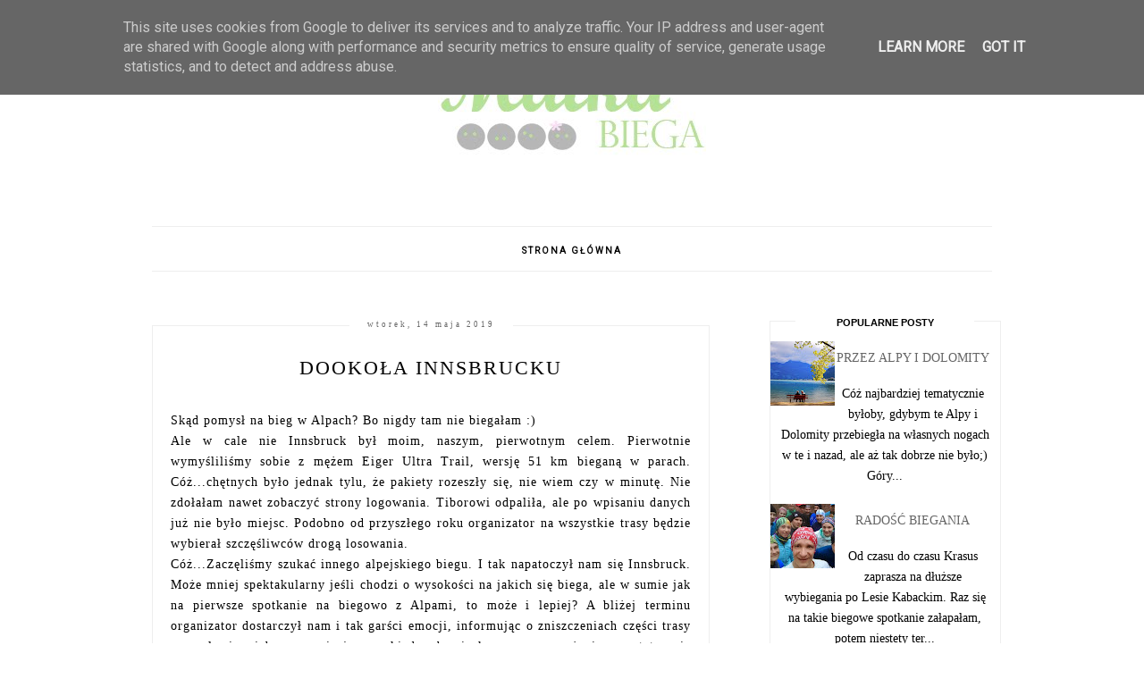

--- FILE ---
content_type: text/html; charset=UTF-8
request_url: http://www.matkabiega.pl/2019/05/dookoa-innsbrucku.html
body_size: 23159
content:
<!DOCTYPE html>
<html class='v2' dir='ltr' xmlns='http://www.w3.org/1999/xhtml' xmlns:b='http://www.google.com/2005/gml/b' xmlns:data='http://www.google.com/2005/gml/data' xmlns:expr='http://www.google.com/2005/gml/expr'>
<head>
<link href='https://www.blogger.com/static/v1/widgets/335934321-css_bundle_v2.css' rel='stylesheet' type='text/css'/>
<meta content='width=device-width, initial-scale=1' name='viewport'/>
<meta content='text/html; charset=UTF-8' http-equiv='Content-Type'/>
<meta content='blogger' name='generator'/>
<link href='http://www.matkabiega.pl/favicon.ico' rel='icon' type='image/x-icon'/>
<link href='http://www.matkabiega.pl/2019/05/dookoa-innsbrucku.html' rel='canonical'/>
<link rel="alternate" type="application/atom+xml" title="Matkabiega - Atom" href="http://www.matkabiega.pl/feeds/posts/default" />
<link rel="alternate" type="application/rss+xml" title="Matkabiega - RSS" href="http://www.matkabiega.pl/feeds/posts/default?alt=rss" />
<link rel="service.post" type="application/atom+xml" title="Matkabiega - Atom" href="https://www.blogger.com/feeds/7014494416988273832/posts/default" />

<link rel="alternate" type="application/atom+xml" title="Matkabiega - Atom" href="http://www.matkabiega.pl/feeds/2349351284698272030/comments/default" />
<!--Can't find substitution for tag [blog.ieCssRetrofitLinks]-->
<link href='https://blogger.googleusercontent.com/img/b/R29vZ2xl/AVvXsEhw8Y5DIY2bWUVm85YKjmfiLrRRY5XmWkDioK9GxxxiQ0nxbRUllFPb8BF3qsYsIzT2_rugxqoacnjBwPZBcjD3xlS-YF9z18n4iWyUodoiEofd0P8mx_E0k1jYwwmfLDSdqoAAlCUT6_I/s640/20190504_091528.jpg' rel='image_src'/>
<meta content='http://www.matkabiega.pl/2019/05/dookoa-innsbrucku.html' property='og:url'/>
<meta content='Dookoła Innsbrucku' property='og:title'/>
<meta content='Skąd pomysł na bieg w Alpach? Bo nigdy tam nie biegałam :)  Ale w cale nie Innsbruck był moim, naszym, pierwotnym celem. Pierwotnie wymyślil...' property='og:description'/>
<meta content='https://blogger.googleusercontent.com/img/b/R29vZ2xl/AVvXsEhw8Y5DIY2bWUVm85YKjmfiLrRRY5XmWkDioK9GxxxiQ0nxbRUllFPb8BF3qsYsIzT2_rugxqoacnjBwPZBcjD3xlS-YF9z18n4iWyUodoiEofd0P8mx_E0k1jYwwmfLDSdqoAAlCUT6_I/w1200-h630-p-k-no-nu/20190504_091528.jpg' property='og:image'/>
<link href='//maxcdn.bootstrapcdn.com/font-awesome/4.2.0/css/font-awesome.min.css' rel='stylesheet'/>
<title>Dookoła Innsbrucku | Matkabiega</title>
<style type='text/css'>@font-face{font-family:'Roboto';font-style:normal;font-weight:400;font-stretch:100%;font-display:swap;src:url(//fonts.gstatic.com/s/roboto/v50/KFOMCnqEu92Fr1ME7kSn66aGLdTylUAMQXC89YmC2DPNWubEbVmZiAr0klQmz24O0g.woff2)format('woff2');unicode-range:U+0460-052F,U+1C80-1C8A,U+20B4,U+2DE0-2DFF,U+A640-A69F,U+FE2E-FE2F;}@font-face{font-family:'Roboto';font-style:normal;font-weight:400;font-stretch:100%;font-display:swap;src:url(//fonts.gstatic.com/s/roboto/v50/KFOMCnqEu92Fr1ME7kSn66aGLdTylUAMQXC89YmC2DPNWubEbVmQiAr0klQmz24O0g.woff2)format('woff2');unicode-range:U+0301,U+0400-045F,U+0490-0491,U+04B0-04B1,U+2116;}@font-face{font-family:'Roboto';font-style:normal;font-weight:400;font-stretch:100%;font-display:swap;src:url(//fonts.gstatic.com/s/roboto/v50/KFOMCnqEu92Fr1ME7kSn66aGLdTylUAMQXC89YmC2DPNWubEbVmYiAr0klQmz24O0g.woff2)format('woff2');unicode-range:U+1F00-1FFF;}@font-face{font-family:'Roboto';font-style:normal;font-weight:400;font-stretch:100%;font-display:swap;src:url(//fonts.gstatic.com/s/roboto/v50/KFOMCnqEu92Fr1ME7kSn66aGLdTylUAMQXC89YmC2DPNWubEbVmXiAr0klQmz24O0g.woff2)format('woff2');unicode-range:U+0370-0377,U+037A-037F,U+0384-038A,U+038C,U+038E-03A1,U+03A3-03FF;}@font-face{font-family:'Roboto';font-style:normal;font-weight:400;font-stretch:100%;font-display:swap;src:url(//fonts.gstatic.com/s/roboto/v50/KFOMCnqEu92Fr1ME7kSn66aGLdTylUAMQXC89YmC2DPNWubEbVnoiAr0klQmz24O0g.woff2)format('woff2');unicode-range:U+0302-0303,U+0305,U+0307-0308,U+0310,U+0312,U+0315,U+031A,U+0326-0327,U+032C,U+032F-0330,U+0332-0333,U+0338,U+033A,U+0346,U+034D,U+0391-03A1,U+03A3-03A9,U+03B1-03C9,U+03D1,U+03D5-03D6,U+03F0-03F1,U+03F4-03F5,U+2016-2017,U+2034-2038,U+203C,U+2040,U+2043,U+2047,U+2050,U+2057,U+205F,U+2070-2071,U+2074-208E,U+2090-209C,U+20D0-20DC,U+20E1,U+20E5-20EF,U+2100-2112,U+2114-2115,U+2117-2121,U+2123-214F,U+2190,U+2192,U+2194-21AE,U+21B0-21E5,U+21F1-21F2,U+21F4-2211,U+2213-2214,U+2216-22FF,U+2308-230B,U+2310,U+2319,U+231C-2321,U+2336-237A,U+237C,U+2395,U+239B-23B7,U+23D0,U+23DC-23E1,U+2474-2475,U+25AF,U+25B3,U+25B7,U+25BD,U+25C1,U+25CA,U+25CC,U+25FB,U+266D-266F,U+27C0-27FF,U+2900-2AFF,U+2B0E-2B11,U+2B30-2B4C,U+2BFE,U+3030,U+FF5B,U+FF5D,U+1D400-1D7FF,U+1EE00-1EEFF;}@font-face{font-family:'Roboto';font-style:normal;font-weight:400;font-stretch:100%;font-display:swap;src:url(//fonts.gstatic.com/s/roboto/v50/KFOMCnqEu92Fr1ME7kSn66aGLdTylUAMQXC89YmC2DPNWubEbVn6iAr0klQmz24O0g.woff2)format('woff2');unicode-range:U+0001-000C,U+000E-001F,U+007F-009F,U+20DD-20E0,U+20E2-20E4,U+2150-218F,U+2190,U+2192,U+2194-2199,U+21AF,U+21E6-21F0,U+21F3,U+2218-2219,U+2299,U+22C4-22C6,U+2300-243F,U+2440-244A,U+2460-24FF,U+25A0-27BF,U+2800-28FF,U+2921-2922,U+2981,U+29BF,U+29EB,U+2B00-2BFF,U+4DC0-4DFF,U+FFF9-FFFB,U+10140-1018E,U+10190-1019C,U+101A0,U+101D0-101FD,U+102E0-102FB,U+10E60-10E7E,U+1D2C0-1D2D3,U+1D2E0-1D37F,U+1F000-1F0FF,U+1F100-1F1AD,U+1F1E6-1F1FF,U+1F30D-1F30F,U+1F315,U+1F31C,U+1F31E,U+1F320-1F32C,U+1F336,U+1F378,U+1F37D,U+1F382,U+1F393-1F39F,U+1F3A7-1F3A8,U+1F3AC-1F3AF,U+1F3C2,U+1F3C4-1F3C6,U+1F3CA-1F3CE,U+1F3D4-1F3E0,U+1F3ED,U+1F3F1-1F3F3,U+1F3F5-1F3F7,U+1F408,U+1F415,U+1F41F,U+1F426,U+1F43F,U+1F441-1F442,U+1F444,U+1F446-1F449,U+1F44C-1F44E,U+1F453,U+1F46A,U+1F47D,U+1F4A3,U+1F4B0,U+1F4B3,U+1F4B9,U+1F4BB,U+1F4BF,U+1F4C8-1F4CB,U+1F4D6,U+1F4DA,U+1F4DF,U+1F4E3-1F4E6,U+1F4EA-1F4ED,U+1F4F7,U+1F4F9-1F4FB,U+1F4FD-1F4FE,U+1F503,U+1F507-1F50B,U+1F50D,U+1F512-1F513,U+1F53E-1F54A,U+1F54F-1F5FA,U+1F610,U+1F650-1F67F,U+1F687,U+1F68D,U+1F691,U+1F694,U+1F698,U+1F6AD,U+1F6B2,U+1F6B9-1F6BA,U+1F6BC,U+1F6C6-1F6CF,U+1F6D3-1F6D7,U+1F6E0-1F6EA,U+1F6F0-1F6F3,U+1F6F7-1F6FC,U+1F700-1F7FF,U+1F800-1F80B,U+1F810-1F847,U+1F850-1F859,U+1F860-1F887,U+1F890-1F8AD,U+1F8B0-1F8BB,U+1F8C0-1F8C1,U+1F900-1F90B,U+1F93B,U+1F946,U+1F984,U+1F996,U+1F9E9,U+1FA00-1FA6F,U+1FA70-1FA7C,U+1FA80-1FA89,U+1FA8F-1FAC6,U+1FACE-1FADC,U+1FADF-1FAE9,U+1FAF0-1FAF8,U+1FB00-1FBFF;}@font-face{font-family:'Roboto';font-style:normal;font-weight:400;font-stretch:100%;font-display:swap;src:url(//fonts.gstatic.com/s/roboto/v50/KFOMCnqEu92Fr1ME7kSn66aGLdTylUAMQXC89YmC2DPNWubEbVmbiAr0klQmz24O0g.woff2)format('woff2');unicode-range:U+0102-0103,U+0110-0111,U+0128-0129,U+0168-0169,U+01A0-01A1,U+01AF-01B0,U+0300-0301,U+0303-0304,U+0308-0309,U+0323,U+0329,U+1EA0-1EF9,U+20AB;}@font-face{font-family:'Roboto';font-style:normal;font-weight:400;font-stretch:100%;font-display:swap;src:url(//fonts.gstatic.com/s/roboto/v50/KFOMCnqEu92Fr1ME7kSn66aGLdTylUAMQXC89YmC2DPNWubEbVmaiAr0klQmz24O0g.woff2)format('woff2');unicode-range:U+0100-02BA,U+02BD-02C5,U+02C7-02CC,U+02CE-02D7,U+02DD-02FF,U+0304,U+0308,U+0329,U+1D00-1DBF,U+1E00-1E9F,U+1EF2-1EFF,U+2020,U+20A0-20AB,U+20AD-20C0,U+2113,U+2C60-2C7F,U+A720-A7FF;}@font-face{font-family:'Roboto';font-style:normal;font-weight:400;font-stretch:100%;font-display:swap;src:url(//fonts.gstatic.com/s/roboto/v50/KFOMCnqEu92Fr1ME7kSn66aGLdTylUAMQXC89YmC2DPNWubEbVmUiAr0klQmz24.woff2)format('woff2');unicode-range:U+0000-00FF,U+0131,U+0152-0153,U+02BB-02BC,U+02C6,U+02DA,U+02DC,U+0304,U+0308,U+0329,U+2000-206F,U+20AC,U+2122,U+2191,U+2193,U+2212,U+2215,U+FEFF,U+FFFD;}</style>
<style id='page-skin-1' type='text/css'><!--
------------------------------------
SZABLON CLAIRE PINK
Blog Design: KAROGRAFIA.PL
------------------------------------
<Group description="Blog Title" selector="header">
<Variable name="header.title.font" description="Title Font" type="font" default="normal bold 11px Arial, Tahoma, Helvetica, FreeSans, sans-serif"/>
<Variable name="header.text.color" description="Text Color" type="color" default="#222222"/>
</Group>
<Group description="Page Text" selector="body">
<Variable name="body.font" description="Font" type="font" default="normal normal 12px Arial, Tahoma, Helvetica, FreeSans, sans-serif"/>
<Variable name="body.text.color" description="Text Color" type="color" default="#222222"/>
</Group>
<Group description="Links" selector=".main-outer">
<Variable name="link.color" description="Link Color" type="color" default="#2288bb"/>
<Variable name="link.visited.color" description="Visited Color" type="color" default="#888888"/>
<Variable name="link.hover.color" description="Hover Color" type="color" default="#33aaff"/>
</Group>
<Group description="Tabs Text" selector=".tabs-inner .widget li a">
<Variable name="tabs.hover.color" description="Hover Color" type="color" default="#33aaff"/>
<Variable name="tabs.font" description="Font" type="font" default="normal normal 14px Arial, Tahoma, Helvetica, FreeSans, sans-serif"/>
<Variable name="tabs.text.color" description="Text Color" type="color" default="#999999"/>
<Variable name="tabs.selected.text.color" description="Selected Color" type="color" default="#000000"/>
</Group>
<Group description="Post Title" selector="h3.post-title, .comments h4">
<Variable name="post.title.font" description="Font" type="font" default="normal normal 22px Arial, Tahoma, Helvetica, FreeSans, sans-serif"/>
<Variable name="post.text.color" description="Text Color" type="color" default="#33aaff"/>
<Variable name="post.hover.color" description="Hover Color" type="color" default="#f7cac9"/>
</Group>
<Group description="Date Header" selector=".date-header">
<Variable name="date.header.color" description="Text Color" type="color" default="#000000"/>
<Variable name="date.header.background.color" description="Background Color" type="color" default="transparent"/>
</Group>
<Group description="Gadgets" selector="h2">
<Variable name="widget.title.font" description="Title Font" type="font" default="normal bold 11px Arial, Tahoma, Helvetica, FreeSans, sans-serif"/>
<Variable name="widget.title.text.color" description="Title Color" type="color" default="#000000"/>
<Variable name="widget.alternate.text.color" description="Alternate Color" type="color" default="#999999"/>
</Group>
<Group description="Linia TOP" selector="content">
<Variable name="button.rule.color" description="Background" type="color" default="#eeeeee"/>   </Group>
<Group description="Buttony" selector="content">
<Variable name="button.background.color" description="Background" type="color" default="#eeeeee"/>   </Group>
<Group description="Copyright" selector="content">
<Variable name="copyright.background.color" description="Background" type="color" default="#eeeeee"/>   </Group>
<Group description="Linki Paska Bocznego" selector="sidebar">
<Variable name="sidebar.text.color" description="Text Color" type="color" default="#999999"/>
<Variable name="sidebar.visited.color" description="Visited Color" type="color" default="#000000"/>
<Variable name="sidebar.hover.color" description="Hover Color" type="color" default="#33aaff"/>
</Group>
<Group description="Linki Stopki" selector="stopka">
<Variable name="stopka.text.color" description="Text Color" type="color" default="#999999"/>
<Variable name="stopka.hover.color" description="Hover Color" type="color" default="#33aaff"/>
</Group>
body{margin:0;font:normal normal 14px Georgia, Utopia, 'Palatino Linotype', Palatino, serif;color:#000000;}.section{margin:0;}
/* -----   TABS REGION SECTION   ----- */
.PageList li{display:inline!important;float:none;}.PageList{text-align:center!important;}.PageList li a{text-transform:uppercase;padding:0 10px;font:normal normal 10px Roboto;color:#000000;letter-spacing:2px;font-weight:bold;}.PageList li a:hover{color:#f7cac9;}.PageList{border-top:1px solid #eee;border-bottom:1px solid #eee;padding:10px 0;margin:0 10px;}
/* -----   SIDEBAR SECTION   ----- */
#sidebar-wrapper{border:0 solid #eee;background:#fff;float:right;margin:0 0 auto;padding-bottom:20px;width:27%;margin-top:5px!important;line-height:1.6em;word-wrap:break-word;overflow:hidden;margin:0;}.PopularPosts ul li{width:100%;list-style:none!important;padding:0!important;margin-bottom:20px!important;margin:0!important;}.PopularPosts.item-title{border-bottom:1px solid #000;}.sidebar .item-title{font-size:90%!important;font:normal normal 22px Georgia, Utopia, 'Palatino Linotype', Palatino, serif;text-transform:uppercase;padding:10px;text-align:center;}.sidebar .item-snippet{margin:10px 10px 20px 10px;text-align:center;line-height:170%!important;font:normal normal 14px Georgia, Utopia, 'Palatino Linotype', Palatino, serif;}.PopularPosts img,.PopularPosts .item-thumbnail,.PopularPosts .item-thumbnail img{margin:0;margin-bottom:5px!important;padding-right:0!important;object-fit:cover;}#sidebar-wrapper a:link,#blogfooter a:link{color:#666666;}#sidebar-wrapper a:visited,#blogfooter a:visited{color:#666666;}#sidebar-wrapper a:hover,#blogfooter a:hover{color:#4d7a90;}.sidebar h2{font:normal bold 11px 'Trebuchet MS',Trebuchet,Verdana,sans-serif!important;color:#000000;text-transform:uppercase;text-align:center;width:70%;margin:0 auto;background:#fff;padding:10px;margin-top:-15px;}.sidebar.section{margin:0 0;padding-top:10px;}.widget ul{padding:0;margin:0;}#sidebar-wrapper .widget{border:1px solid #eee;}.widget-content{padding:5px 0;}#social-icons .fa{display:inline;margin:7px!important;font-size:14px;}#social-icons{padding:12px 0 20px 0!important;}#social-icons{margin:0 auto!impotant;text-align:center;}input.gsc-input,.FollowByEmail .follow-by-email-inner .follow-by-email-address{border:1px solid #eee!important;padding:10px!important;margin-left:0;height:12px;}input.gsc-search-button,.FollowByEmail .follow-by-email-inner .follow-by-email-submit{padding:10px;height:34px;font-size:8px 10px 9px 10px;text-transform:uppercase;background:#4d7a90;color:#fff;border:none;width:100px;border-radius:0!important;}.Label li{padding:8px;list-style-type:none;font-size:10px;letter-spacing:1px;text-transform:uppercase;text-align:center;}.label-size{float:left;height:30px;line-height:30px;position:relative;font-size:10px;margin-bottom:5px;margin-left:5px;padding:0 10px 0 10px;border:1px solid #eee;text-transform:uppercase;}.cloud-label-widget-content{text-align:left;}#CustomSearch1{border:none!important;}#BlogArchive1_ArchiveMenu{width:100%!important;padding:10px;border:1px solid #eee;}
.status-msg-wrap {margin-bottom:30px!important;}
/* -----   BLOG REGION SECTION   ----- */
#blogregion{margin:auto;padding:0 0 0 0;width:100%;background:#fff;margin-top:20px;}#blogregion-wrapper{margin:auto;padding:0 0 20px 0;max-width:960px;}#blog-wrapper{border:0 solid #DEDEDE;background:#fff;float:left;margin:10px;padding-top:10px;padding-bottom:20px;width:65%;text-align:justify;word-wrap:break-word;overflow:hidden;letter-spacing:1px;font:normal normal 14px Georgia, Utopia, 'Palatino Linotype', Palatino, serif;color:#000000;}.post-body{line-height:170%!important;}.sidebar .widget,#footer-wrapper .widget, #footerbar-all .widget {text-align:center;}
/* -----   HEADER SECTION   ----- */
#Header{width:100%;background:#fff;border-top:5px solid #4d7a90;}#header-inner{max-width:960px;margin:auto;padding:20px 0;}#Header1 img{max-width:100%;height:auto;margin:0 auto;}.Header h1{font:normal bold 42px Georgia, Utopia, 'Palatino Linotype', Palatino, serif!important;text-align:center!important;color:#000000;}.Header .description{text-align:center;}
/* -----   BLOG FOOTER SECTION   ----- */
#blogfooter,#blogfooter-1,#blogfooter-all{margin:auto;padding:0 0 10px 0;width:100%;background:#fff;}#blogfooter-wrapper-all-1{max-width:100%;}#blogfooter-wrapper-all-1 h2{text-align:center;text-transform:uppercase;font:normal normal 22px Georgia, Utopia, 'Palatino Linotype', Palatino, serif;letter-spacing:2px;margin-bottom:20px;}#blogfooter-all h2,#footer-wrapper h2{font:normal bold 11px 'Trebuchet MS',Trebuchet,Verdana,sans-serif!important;text-transform:uppercase;text-align:center;width:80%;margin:0 auto;background:#fff;border-bottom:1px solid #eee;padding:10px;}#blogfooter-wrapper,#blogfooter-wrapper-1,#blogfooter-wrapper-all{margin:auto;padding:20px 0 20px 0;max-width:960px;}#footer-wrapper{border:0 solid #DEDEDE;background:#fff;float:left;margin:0 5px auto;padding-bottom:20px;width:32%;text-align:justify;font-size:100%;line-height:1.6em;word-wrap:break-word;overflow:hidden;}.footerbar{margin:0;padding:0;}.footerbar .widget{margin:0;padding:10px 0 0 0;}.footerbar h2{margin:0 0 10px 0;padding:3px 0 3px 0;text-align:left;text-transform:uppercase;border-bottom:3px solid #0084ce;}.footerbar ul{margin:0 0 0 0;padding:0 0 0 0;list-style-type:none;}
/* -----   COPYRIGHT SECTION   ----- */
#stopka{font-size:8px;padding:10px 0 20px 0;margin-top:75px;color:#000000!important;text-transform:uppercase;letter-spacing:2px;max-width:1010px!important;margin:0 auto!important;}#copyright a{background:transparent;}.copyr{background-color:#4d7a90;padding:5px;}.copyr a{color:#000000!important;}.copyr a:hover{color:#000000!important;}#copyright{float:left;width:30%;text-align:right!important;}#copyright a{text-align:right!important;}#copyright1{float:left;width:70%;}
/* -----   POSTS SECTION   ----- */
img.post-thumb,img.noimage{margin-bottom:20px;}img.post-thumb{margin-left:0!important;}h3.post-title a{color:#000000;text-transform:uppercase;}h3.post-title{text-align:center;text-transform:uppercase;font:normal normal 22px Georgia, Utopia, 'Palatino Linotype', Palatino, serif;letter-spacing:2px;line-height:160%;margin-top:20px;margin-bottom:30px;}h3.post-title a:hover{color:#4d7a90!important;}.readmore{float:left:;}.post-body h2{font-size:120%;margin-bottom:10px;}.post-author.vcard{float:left!important;text-transform:uppercase;font-family:Roboto;font-size:9px;letter-spacing:2px;margin-top:8px;}.post-body{margin-bottom:20px;}.info-post{width:60%;min-height:20px;float:right;margin-top:-40px;}.label-info{text-transform:uppercase;font-family:Roboto;font-size:9px;letter-spacing:2px;margin-bottom:30px;}a:link{text-decoration:none;color:#4d7a90;}a:visited{text-decoration:none;color:#4d7a90;}a:hover{text-decoration:none;color:#000000;}.post-body img{max-width:100%;height:auto;margin-left:-17px;}.date-outer{border:1px solid #eee;padding:10px 20px 0;padding-bottom:10px;margin-bottom:40px;}.date-header span{background-color:#FFF;color:#666666;letter-spacing:3px;margin:inherit;font-size:9px;padding:10px 20px;font-weight:normal;}.date-header{text-align:center;margin-bottom:0;margin-top:-30px!important;}.post-comment-link{clear:both;display:inline;padding-bottom:10px;float:left;}.comment-link{font-size:10px;font-family:Roboto;letter-spacing:1px;text-transform:uppercase;}.share-this{float:right;}.share-box{padding:0 10px 10px;}.share-box .fa{font-size:10px;}@media screen and (max-width:700px){#blog-wrapper,#sidebar-wrapper,#footer-wrapper{width:100%!important;margin:0 auto!important;}body{margin:0 10px;}}#BlogSearch1{border:0 solid #fff!important;}

--></style>
<link href='https://maxcdn.bootstrapcdn.com/font-awesome/4.5.0/css/font-awesome.min.css' rel='stylesheet'/>
<style>
.info-post {width:100%;
border-bottom:1px solid #eee;
padding-bottom:10px;
margin-bottom:15px;
margin-top:20px;}
</style>
<!-- Metadata Facebook -->
<meta content='https://blogger.googleusercontent.com/img/b/R29vZ2xl/AVvXsEhw8Y5DIY2bWUVm85YKjmfiLrRRY5XmWkDioK9GxxxiQ0nxbRUllFPb8BF3qsYsIzT2_rugxqoacnjBwPZBcjD3xlS-YF9z18n4iWyUodoiEofd0P8mx_E0k1jYwwmfLDSdqoAAlCUT6_I/s72-c/20190504_091528.jpg' property='og:image'/>
<meta content='Matkabiega' property='og:site_name'/>
<meta content='Dookoła Innsbrucku' name='description'/>
<meta content='Dookoła Innsbrucku' property='og:description'/>
<meta content='Matkabiega: Dookoła Innsbrucku' property='og:title'/>
<meta content='article' property='og:type'/>
<meta content='http://www.matkabiega.pl/2019/05/dookoa-innsbrucku.html' property='og:url'/>
<script type='text/javascript'>
summary_count = 400;
//<![CDATA[
function removeHtmlTag(strx,chop){if(strx.indexOf("<")!=-1){var s = strx.split("<");for(var i=0;i<s.length;i++){if(s[i].indexOf(">")!=-1){s[i] = s[i].substring(s[i].indexOf(">")+1,s[i].length);}}strx = s.join("");}chop = (chop < strx.length-1) ? chop:strx.length-2;while(strx.charAt(chop-1)!=' ' && strx.indexOf(' ',chop)!=-1) chop++;strx = strx.substring(0,chop-1);return strx+'...';}function createsummary(pID){var div = document.getElementById(pID);var summ = summary_count;var summary = '<div class="summary">' + removeHtmlTag(div.innerHTML,summ) + '</div>';div.innerHTML = summary;}
//]]>
</script>
<link href='https://www.blogger.com/dyn-css/authorization.css?targetBlogID=7014494416988273832&amp;zx=5d03fb8f-5f21-46fa-a919-ddfd8db90b3e' media='none' onload='if(media!=&#39;all&#39;)media=&#39;all&#39;' rel='stylesheet'/><noscript><link href='https://www.blogger.com/dyn-css/authorization.css?targetBlogID=7014494416988273832&amp;zx=5d03fb8f-5f21-46fa-a919-ddfd8db90b3e' rel='stylesheet'/></noscript>
<meta name='google-adsense-platform-account' content='ca-host-pub-1556223355139109'/>
<meta name='google-adsense-platform-domain' content='blogspot.com'/>

<script type="text/javascript" language="javascript">
  // Supply ads personalization default for EEA readers
  // See https://www.blogger.com/go/adspersonalization
  adsbygoogle = window.adsbygoogle || [];
  if (typeof adsbygoogle.requestNonPersonalizedAds === 'undefined') {
    adsbygoogle.requestNonPersonalizedAds = 1;
  }
</script>


</head>
<body>
<div id='fb-root'></div>
<script>(function(d, s, id) {
  var js, fjs = d.getElementsByTagName(s)[0];
  if (d.getElementById(id)) return;
  js = d.createElement(s); js.id = id;
  js.src = "//connect.facebook.net/pl_PL/sdk.js#xfbml=1&version=v2.10";
  fjs.parentNode.insertBefore(js, fjs);
}(document, 'script', 'facebook-jssdk'));</script>
<div id='Header'>
<div id='header-inner'>
<div class='header section' id='header'><div class='widget Header' data-version='1' id='Header1'>
<div id='header-inner'>
<a href='http://www.matkabiega.pl/' style='display: block'>
<img alt='Matkabiega' height='158px; ' id='Header1_headerimg' src='https://blogger.googleusercontent.com/img/b/R29vZ2xl/AVvXsEiFf_ziZPHn7YmdTT0tNGvRoZKmXSb0KEuThM0_SojqpzTLn_iEZ4YIeMUs3cu7Ea7lwp7rnKqacHB2cLDi1tF2TXmPBCi2ft-wHxMRjlq9fOJbv6udHRymvnnut-R8_Wt0oEF1LWaTcRk/s1600/matka+biega1.jpg' style='display: block' width='300px; '/>
</a>
</div>
</div><div class='widget PageList' data-version='1' id='PageList1'>
<div class='widget-content'>
<ul>
<li><a href='http://www.matkabiega.pl/'>Strona główna</a></li>
</ul>
<div class='clear'></div>
</div>
</div></div>
</div>
</div>
<div id='blogregion'>
<div id='blogregion-wrapper'>
<div id='blog-wrapper'>
<div class='main section' id='main'><div class='widget Blog' data-version='1' id='Blog1'>
<div class='blog-posts hfeed'>

          <div class="date-outer">
        
<h2 class='date-header'><span>wtorek, 14 maja 2019</span></h2>

          <div class="date-posts">
        
<div class='post-outer'>
<meta content='Dookoła Innsbrucku' property='og:title'/>
<meta content='http://www.matkabiega.pl/2019/05/dookoa-innsbrucku.html' property='og:url'/>
<meta content='Matkabiega' property='og:site_name'/>
<meta content='article' property='og:type'/>
<meta content='https://blogger.googleusercontent.com/img/b/R29vZ2xl/AVvXsEhw8Y5DIY2bWUVm85YKjmfiLrRRY5XmWkDioK9GxxxiQ0nxbRUllFPb8BF3qsYsIzT2_rugxqoacnjBwPZBcjD3xlS-YF9z18n4iWyUodoiEofd0P8mx_E0k1jYwwmfLDSdqoAAlCUT6_I/s640/20190504_091528.jpg' property='og:image'/>
<meta content='1200' property='og:image:width'/>
<meta content='630' property='og:image:height'/>
<meta content='Skąd pomysł na bieg w Alpach? Bo nigdy tam nie biegałam :)  Ale w cale nie Innsbruck był moim, naszym, pierwotnym celem. Pierwotnie wymyślil...' name='og:description'/>
<div class='post hentry uncustomized-post-template' itemprop='blogPost' itemscope='itemscope' itemtype='http://schema.org/BlogPosting'>
<meta content='https://blogger.googleusercontent.com/img/b/R29vZ2xl/AVvXsEhw8Y5DIY2bWUVm85YKjmfiLrRRY5XmWkDioK9GxxxiQ0nxbRUllFPb8BF3qsYsIzT2_rugxqoacnjBwPZBcjD3xlS-YF9z18n4iWyUodoiEofd0P8mx_E0k1jYwwmfLDSdqoAAlCUT6_I/s640/20190504_091528.jpg' itemprop='image_url'/>
<meta content='7014494416988273832' itemprop='blogId'/>
<meta content='2349351284698272030' itemprop='postId'/>
<a name='2349351284698272030'></a>
<h3 class='post-title entry-title' itemprop='name'>
Dookoła Innsbrucku
</h3>
<div class='post-header'>
<div class='post-header-line-1'></div>
</div>
<div class='post-body entry-content' id='post-body-2349351284698272030' itemprop='description articleBody'>
Skąd pomysł na bieg w Alpach? Bo nigdy tam nie biegałam :)<br />
Ale w cale nie Innsbruck był moim, naszym, pierwotnym celem. Pierwotnie wymyśliliśmy sobie z mężem Eiger Ultra Trail, wersję 51 km bieganą w parach. Cóż...chętnych było jednak tylu, że pakiety rozeszły się, nie wiem czy w minutę. Nie zdołałam nawet zobaczyć strony logowania. Tiborowi odpaliła, ale po wpisaniu danych już nie było miejsc. Podobno od przyszłego roku organizator na wszystkie trasy będzie wybierał szczęśliwców drogą losowania.<br />
<div>
Cóż...Zaczęliśmy szukać innego alpejskiego biegu. I tak napatoczył nam się Innsbruck. Może mniej spektakularny jeśli chodzi o wysokości na jakich się biega, ale w sumie jak na pierwsze spotkanie na biegowo z Alpami, to może i lepiej? A bliżej terminu organizator dostarczył nam i tak garści emocji, informując o zniszczeniach części trasy przez lawiny i burze, wpisując raczki do obowiązkowego wyposażenia, a ostatecznie modyfikując trasę ze względu na zagrożenie lawinowe i wydłużając ją o jakieś dwa kilometry.<br />
<br />
Nasz wyjazd obejmował ciut więcej niż udział w biegu. W planach było wspinanie, trekking. Małżonek na tą okoliczność zakupił mapy i przewodniki okolic Innsbrucku, z których jasno wynikało, że gdyby ograniczyć się tylko do tego obszaru, mielibyśmy co robić przez ładnych parę lat :) Niestety nie dane nam było poznać nawet pobieżnie okolic, bo pogoda miała swoje zdanie na ten temat. Powiem tylko tyle, że jadąc w kierunku Innsbrucku, powyżej 1000 metrów mieliśmy regularną zimę, z padającym śniegiem, jeżdżącymi pługami. I w tym wszystkim my, na letnich oponach... Ach, gdzież moja wizja ukwieconych alpejskich łąk?<br />
W poszukiwaniu słońca i ciepła pojechaliśmy więc dwieście kilometrów dalej, do włoskiego Arco. Tam też biegając, wspinając, zajadając się pizzą (po tym wyjeździe carboloading to mam zapewniony tak do września spokojnie ;)), ładowaliśmy nasze akumulatory przed zawodami. I z pewnym niepokojem oglądaliśmy mapki pogodowe dla Innsbrucku... Te nieodmiennie zapowiadały, że będzie trochę padać, trochę więcej padać, padać, słabo padać, o, śnieg!... Właściwie dopiero na dzień przed zawiało lekkim optymizmem. Prognozy twierdziły, że do 17-tej powinno być spoko, a nawet ma wyjrzeć jakieś słońce. I tym samym w głowę wbił mi się cel: zdążyć na metę przed załamaniem pogody. Cel ten w sumie pi razy drzwi zgadzał się z tym co wstępnie wydumałam jakiś czas temu: czyli jaki jest moim zdaniem realny czas, w którym jestem wstanie pokonać ten dystans. Osiemdziesiąt pięć kilometrów, 3400 metrów przewyższeń. Uznałam, że dwanaście godzin, pewnie z jakimś haczykiem, to czas, który powinnam ogarnąć.<br />
<br />
Odbiór pakietu połączony był ze sprawdzaniem całego sprzętu obowiązkowego. Druga linia sprawdzania, wyrywkowa, była w dniu startu przy wchodzeniu do strefy startowej.<br />
O ile stojąc koło mojego męża, Ewy, mojej rzeźnickiej partnerki, wśród innych ludzi, czułam już tylko pozytywną ekscytację, to ostatniej nocki byłam kłębkiem nerwów. Nie wiem czy bardziej zawiniły teksty pt: "o, masz szansę na podium" (to mój mąż), czy zawirowania z pogodą. Efekt był taki, że chłop koło mnie dawno już chrapał, a ja przewracałam się z boku na bok, z sercem chcącym wyrwać się z piersi z jakiegoś dziwnego stresu. Szczęśliwie zdołałam wytłumaczyć swojej głowie, żeby nie odwalała kichy. To tylko bieg, w fantastycznych okolicznościach przyrody, a ja mam po prostu dobrze się bawić. Pomogło. Zasnęłam.<br />
<br />
<br />
Tradycyjnie nie jestem w stanie opowiedzieć całej trasy kilometr po kilometrze. Nie jestem moim mężem ("bo ja po przebiegnięciu jeszcze raz sobie w głowie odtwarzam trasę, dopasowuję kawałki i dzięki temu pamiętam potem całą" - zastrzelił mnie ostatnio. To ja tak nie umiem).<br />
<br />
Pierwsza część trasy kojarzy mi się ze stromymi podejściami i stromymi zbiegami wśród drzew, najeżonymi kamieniami i korzeniami. Z irytacją, że tuż za plecami mam biegacza, a jego czołówka o wiele silniejsza od mojej powodowała, że mój cień przeszkadzał w zbieganiu. Kojarzy mi się ze świtem, który przyszedł niepostrzeżenie, bez słonecznych fajerwerków. Po prostu po cichutku ciemność zamieniła się w szarość.<br />
Ten etap kojarzy mi się z mgłą tak dużą, że ledwo widać było las przez który biegliśmy. Ze śniegiem, który coraz większymi płatami zaczął się wokół nas pojawiać, aż w końcu trasa zaczęła prowadzić po nim (obstawiam, że to dla tego fragmentu wymagano raczków - ale spokojnie wystarczały buty z solidnym bieżnikiem - kocham moje mudclawy!)<br />
<br />
<br />
<div class="separator" style="clear: both; text-align: center;">
<a href="https://blogger.googleusercontent.com/img/b/R29vZ2xl/AVvXsEhw8Y5DIY2bWUVm85YKjmfiLrRRY5XmWkDioK9GxxxiQ0nxbRUllFPb8BF3qsYsIzT2_rugxqoacnjBwPZBcjD3xlS-YF9z18n4iWyUodoiEofd0P8mx_E0k1jYwwmfLDSdqoAAlCUT6_I/s1600/20190504_091528.jpg" imageanchor="1" style="margin-left: 1em; margin-right: 1em;"><img border="0" data-original-height="1200" data-original-width="1600" height="480" src="https://blogger.googleusercontent.com/img/b/R29vZ2xl/AVvXsEhw8Y5DIY2bWUVm85YKjmfiLrRRY5XmWkDioK9GxxxiQ0nxbRUllFPb8BF3qsYsIzT2_rugxqoacnjBwPZBcjD3xlS-YF9z18n4iWyUodoiEofd0P8mx_E0k1jYwwmfLDSdqoAAlCUT6_I/s640/20190504_091528.jpg" width="640" /></a></div>
<br />
<br />
Druga część trasy to stokówki, wąziutkie singletracki trawersujące zbocza, na których człowiek biegł z bananem na twarzy. To zwalone, przez burze albo lawiny, drzewa, przez które trzeba było przechodzić albo obchodzić. To te wymarzone alpejskie łąki pełne żółtych mleczy, rozgadane, brzęczące, buczące, to wreszcie ośnieżone szczyty - bo pogoda zaczęła się poprawiać.<br />
Pamiętam jak po raz pierwszy wbiegłam na taką łąkę, kolorową, z Alpami w tle. To był ten moment, że chciało mi się krzyczeć z radości, tylko, że nie mogłam, bo w gardle miałam gulę.<br />
<br />
<table align="center" cellpadding="0" cellspacing="0" class="tr-caption-container" style="margin-left: auto; margin-right: auto; text-align: center;"><tbody>
<tr><td style="text-align: center;"><a href="https://blogger.googleusercontent.com/img/b/R29vZ2xl/AVvXsEic4xxzSvamyS8X49oYFkaKHzm5sokU5p4JQRgPza_DLg8YXQvbvxmrvEdz4KdKTIZVdMZ2s7edbS1i5qmlrTzCFO8YYJC0XVupYJZNnFRHmXf6u7byfW1WxbVe1OaWNTWaxe7veEmln7g/s1600/20190504_082601.jpg" imageanchor="1" style="margin-left: auto; margin-right: auto;"><img border="0" data-original-height="1600" data-original-width="1200" height="640" src="https://blogger.googleusercontent.com/img/b/R29vZ2xl/AVvXsEic4xxzSvamyS8X49oYFkaKHzm5sokU5p4JQRgPza_DLg8YXQvbvxmrvEdz4KdKTIZVdMZ2s7edbS1i5qmlrTzCFO8YYJC0XVupYJZNnFRHmXf6u7byfW1WxbVe1OaWNTWaxe7veEmln7g/s640/20190504_082601.jpg" width="480" /></a></td></tr>
<tr><td class="tr-caption" style="text-align: center;">były jeszcze inne singletracki: takie bardzo pod górę</td></tr>
</tbody></table>
<br />
<br />
<br />
<table align="center" cellpadding="0" cellspacing="0" class="tr-caption-container" style="margin-left: auto; margin-right: auto; text-align: center;"><tbody>
<tr><td style="text-align: center;"><a href="https://blogger.googleusercontent.com/img/b/R29vZ2xl/AVvXsEhXmdn0CkY2_qSGV_TW5Pmx1MKGWHYUsablqbVmHKEJn2aEmxCNa3LINjbwBdISNeUwMDxcx5U7qOILNZwSod7bBfY3_xtXmWCVZmrVenpctV6eQSNu5XlGLwF_Qts43uwGIZamJTGQDcQ/s1600/20190504_130510.jpg" imageanchor="1" style="margin-left: auto; margin-right: auto;"><img border="0" data-original-height="1066" data-original-width="1600" height="426" src="https://blogger.googleusercontent.com/img/b/R29vZ2xl/AVvXsEhXmdn0CkY2_qSGV_TW5Pmx1MKGWHYUsablqbVmHKEJn2aEmxCNa3LINjbwBdISNeUwMDxcx5U7qOILNZwSod7bBfY3_xtXmWCVZmrVenpctV6eQSNu5XlGLwF_Qts43uwGIZamJTGQDcQ/s640/20190504_130510.jpg" width="640" /></a></td></tr>
<tr><td class="tr-caption" style="text-align: center;">to nie ta łąka od guli w gardle, ale też ładnie ;)</td></tr>
</tbody></table>
<br />
<br />
Z trzeciej części najbardziej utkwiła mi w głowie końcówka, ostatnie 7-8 kilometrów. Spojrzałam się na czas i stwierdziłam w duchu: "wooow ! Babo, jak ściśniesz poślady, to masz szansę na złamanie dwunastu godzin". Ha, ha, ha. Niby wiedziałam, że na koniec będą jeszcze jakieś podejścia. Ale na siedem kilometrów do mety, to już nie może być trudno, prawda? Przecież już widać przede mną majaczący Innsbruck, a droga, którą aktualnie truchtałam była taka przyjemna...<br />
<br />
<br />
<table align="center" cellpadding="0" cellspacing="0" class="tr-caption-container" style="margin-left: auto; margin-right: auto; text-align: center;"><tbody>
<tr><td style="text-align: center;"><a href="https://blogger.googleusercontent.com/img/b/R29vZ2xl/AVvXsEhDJwEHmQkZZr2SVWi81mU-QjLhmbdo0Fa3QAcb4RqjeKWGwxvF3ZRXBWzWypOMHVuiRQSUG57H-Vm8xRWVvMYMKupuJLOC4V9hk9T2rF4ybnlY79_icK5vEfPHwrD1HGKh64Z2hDnhRY4/s1600/20190504_142929.jpg" imageanchor="1" style="margin-left: auto; margin-right: auto;"><img border="0" data-original-height="1067" data-original-width="1600" height="426" src="https://blogger.googleusercontent.com/img/b/R29vZ2xl/AVvXsEhDJwEHmQkZZr2SVWi81mU-QjLhmbdo0Fa3QAcb4RqjeKWGwxvF3ZRXBWzWypOMHVuiRQSUG57H-Vm8xRWVvMYMKupuJLOC4V9hk9T2rF4ybnlY79_icK5vEfPHwrD1HGKh64Z2hDnhRY4/s640/20190504_142929.jpg" width="640" /></a></td></tr>
<tr><td class="tr-caption" style="text-align: center;">Tak, to tu myślałam, że to co najtrudniejsze to już za mną :)</td></tr>
</tbody></table>
<br />
<br />
Ha! To na ostatnich kilometrach czarno na białym wychodziło ile jeszcze zostało ci sił i jak mocną masz głowę. Z niedowierzaniem patrzyłam się na kolejne podejścia, zaciskałam zęby, gdy kolana i czwórki błagały na litość na kolejnych stromych jak pierun zbiegach. Mój zapas czasu szybciutko topniał i walka o złamanie dwunastu godzin zamieniła się w walkę, żeby po tej dwunastce była jak najmniejsza liczba.<br />
Trzy kilometry do mety, to już na pewno jest ostatni zbieg, przecież między drzewami, w dole, prześwituje miasto. No, nie był...<br />
<br />
Wreszcie doczekałam się finalnego zbiegu do miasta. Ostatnie metry - to ciary wszędzie. Rząd kibiców walących rytmicznie rękoma w reklamowe bandy. Meta. Czas 12:24, siódma kobieta.<br />
<br />
<br />
<br />
<div class="separator" style="clear: both; text-align: center;">
<a href="https://blogger.googleusercontent.com/img/b/R29vZ2xl/AVvXsEhFt5HFBn1XxXCfRTlhrCXtPjIHmpWsSefLeTaZu5GfVplB4N3LRr0Y6Cxr8QB_64kpc9pSV2hIqhR_2T_1ye7bZUbaDiNxqh-CR0mAJUJW630BsWRxlnCNzrk_I0eai-Hk0YVb7LL6BFY/s1600/5174_20190504_152554_153483468_original.JPG" imageanchor="1" style="margin-left: 1em; margin-right: 1em;"><img border="0" data-original-height="1065" data-original-width="1600" height="426" src="https://blogger.googleusercontent.com/img/b/R29vZ2xl/AVvXsEhFt5HFBn1XxXCfRTlhrCXtPjIHmpWsSefLeTaZu5GfVplB4N3LRr0Y6Cxr8QB_64kpc9pSV2hIqhR_2T_1ye7bZUbaDiNxqh-CR0mAJUJW630BsWRxlnCNzrk_I0eai-Hk0YVb7LL6BFY/s640/5174_20190504_152554_153483468_original.JPG" width="640" /></a></div>
<br />
<br />
<br />
<br />
Piętnaście minut po mnie wpadł na metę mój mąż. W normalnych warunkach powinniśmy powlec się do pokoju/motelu i zająć się pometowym umieraniem. Nie mogliśmy tak zrobić z dwóch względów. Po pierwsze spaliśmy w aucie ;) Po drugie - trzeba było ruszyć choć kawałek w kierunku Polski, żeby o rozsądnej porze następnego dnia odebrać dzieciaki od dziadków.<br />
Już nie mówiąc o tym, że musiałam jakoś ogarnąć się fizycznie do wtorku wieczorem - bo tego dnia czekało mnie coś, co wymagało w miarę sprawnie działających mięśni. Ale to już zupełnie inna historia, o której pewnie wkrótce opowiem :)<br />
<br />
<br />
<br />
<br />
<table align="center" cellpadding="0" cellspacing="0" class="tr-caption-container" style="margin-left: auto; margin-right: auto; text-align: center;"><tbody>
<tr><td style="text-align: center;"><a href="https://blogger.googleusercontent.com/img/b/R29vZ2xl/AVvXsEghuEI0M31H-MMEEm1-sFvQ1WMn6yMaE-M_HE_A_4BGO1LuM6wPMh7ESk82R6ZUXllsAQ6KdXoyVf6mTinP5I7FHmJJ6U8BTwuvejMVESxQkFDvP2-SlGSVxbcVZBt7oJxQVeWCiTAEzco/s1600/20190504_104212.jpg" imageanchor="1" style="margin-left: auto; margin-right: auto;"><img border="0" data-original-height="1067" data-original-width="1600" height="426" src="https://blogger.googleusercontent.com/img/b/R29vZ2xl/AVvXsEghuEI0M31H-MMEEm1-sFvQ1WMn6yMaE-M_HE_A_4BGO1LuM6wPMh7ESk82R6ZUXllsAQ6KdXoyVf6mTinP5I7FHmJJ6U8BTwuvejMVESxQkFDvP2-SlGSVxbcVZBt7oJxQVeWCiTAEzco/s640/20190504_104212.jpg" width="640" /></a></td></tr>
<tr><td class="tr-caption" style="text-align: center;">A to jeszcze taki widoczek z trasy na zakończenie</td></tr>
</tbody></table>
<br /></div>
<div style='clear: both;'></div>
</div>
<div class='info-post'>
<span class='post-author vcard'>
  AUTOR:
                 
</span>
<span class='share-this'>
<div class='post-share'>
<a href='http://www.facebook.com/sharer.php?u=http://www.matkabiega.pl/2019/05/dookoa-innsbrucku.html' target='_blank'><span class='share-box'><i class='fa fa-facebook'></i></span></a>
<a href='http://twitter.com/share?url=http://www.matkabiega.pl/2019/05/dookoa-innsbrucku.html' target='_blank'><span class='share-box'><i class='fa fa-twitter'></i></span></a>
<a href='https://plus.google.com/share?url=http://www.matkabiega.pl/2019/05/dookoa-innsbrucku.html' target='_blank'><span class='share-box'><i class='fa fa-google-plus'></i></span></a>
<a href='http://www.stumbleupon.com/submit?url=http://www.matkabiega.pl/2019/05/dookoa-innsbrucku.html'><span class='share-box'><i class='fa fa-stumbleupon'></i>
</span></a>
<a href='https://www.blogger.com/share-post.g?blogID=7014494416988273832&postID=2349351284698272030&target=pinterest' target='_blank ' title='Udostępnij w serwisie Pinterest'><span class='share-box'>
<i class='fa fa-pinterest'></i></span>
</a>
</div>
</span>
</div>
<div class='label-info'>
<i class='fa fa-tags'></i>
<a href='http://www.matkabiega.pl/search/label/bieg%20g%C3%B3rski' rel='tag'>
bieg górski
</a>

                                    ,
                                  
<a href='http://www.matkabiega.pl/search/label/ultra' rel='tag'>
ultra
</a>
</div>
</div>
<div class='comments' id='comments'>
<a name='comments'></a>
<h4>1 komentarz:</h4>
<div class='comments-content'>
<script async='async' src='' type='text/javascript'></script>
<script type='text/javascript'>
    (function() {
      var items = null;
      var msgs = null;
      var config = {};

// <![CDATA[
      var cursor = null;
      if (items && items.length > 0) {
        cursor = parseInt(items[items.length - 1].timestamp) + 1;
      }

      var bodyFromEntry = function(entry) {
        var text = (entry &&
                    ((entry.content && entry.content.$t) ||
                     (entry.summary && entry.summary.$t))) ||
            '';
        if (entry && entry.gd$extendedProperty) {
          for (var k in entry.gd$extendedProperty) {
            if (entry.gd$extendedProperty[k].name == 'blogger.contentRemoved') {
              return '<span class="deleted-comment">' + text + '</span>';
            }
          }
        }
        return text;
      }

      var parse = function(data) {
        cursor = null;
        var comments = [];
        if (data && data.feed && data.feed.entry) {
          for (var i = 0, entry; entry = data.feed.entry[i]; i++) {
            var comment = {};
            // comment ID, parsed out of the original id format
            var id = /blog-(\d+).post-(\d+)/.exec(entry.id.$t);
            comment.id = id ? id[2] : null;
            comment.body = bodyFromEntry(entry);
            comment.timestamp = Date.parse(entry.published.$t) + '';
            if (entry.author && entry.author.constructor === Array) {
              var auth = entry.author[0];
              if (auth) {
                comment.author = {
                  name: (auth.name ? auth.name.$t : undefined),
                  profileUrl: (auth.uri ? auth.uri.$t : undefined),
                  avatarUrl: (auth.gd$image ? auth.gd$image.src : undefined)
                };
              }
            }
            if (entry.link) {
              if (entry.link[2]) {
                comment.link = comment.permalink = entry.link[2].href;
              }
              if (entry.link[3]) {
                var pid = /.*comments\/default\/(\d+)\?.*/.exec(entry.link[3].href);
                if (pid && pid[1]) {
                  comment.parentId = pid[1];
                }
              }
            }
            comment.deleteclass = 'item-control blog-admin';
            if (entry.gd$extendedProperty) {
              for (var k in entry.gd$extendedProperty) {
                if (entry.gd$extendedProperty[k].name == 'blogger.itemClass') {
                  comment.deleteclass += ' ' + entry.gd$extendedProperty[k].value;
                } else if (entry.gd$extendedProperty[k].name == 'blogger.displayTime') {
                  comment.displayTime = entry.gd$extendedProperty[k].value;
                }
              }
            }
            comments.push(comment);
          }
        }
        return comments;
      };

      var paginator = function(callback) {
        if (hasMore()) {
          var url = config.feed + '?alt=json&v=2&orderby=published&reverse=false&max-results=50';
          if (cursor) {
            url += '&published-min=' + new Date(cursor).toISOString();
          }
          window.bloggercomments = function(data) {
            var parsed = parse(data);
            cursor = parsed.length < 50 ? null
                : parseInt(parsed[parsed.length - 1].timestamp) + 1
            callback(parsed);
            window.bloggercomments = null;
          }
          url += '&callback=bloggercomments';
          var script = document.createElement('script');
          script.type = 'text/javascript';
          script.src = url;
          document.getElementsByTagName('head')[0].appendChild(script);
        }
      };
      var hasMore = function() {
        return !!cursor;
      };
      var getMeta = function(key, comment) {
        if ('iswriter' == key) {
          var matches = !!comment.author
              && comment.author.name == config.authorName
              && comment.author.profileUrl == config.authorUrl;
          return matches ? 'true' : '';
        } else if ('deletelink' == key) {
          return config.baseUri + '/comment/delete/'
               + config.blogId + '/' + comment.id;
        } else if ('deleteclass' == key) {
          return comment.deleteclass;
        }
        return '';
      };

      var replybox = null;
      var replyUrlParts = null;
      var replyParent = undefined;

      var onReply = function(commentId, domId) {
        if (replybox == null) {
          // lazily cache replybox, and adjust to suit this style:
          replybox = document.getElementById('comment-editor');
          if (replybox != null) {
            replybox.height = '250px';
            replybox.style.display = 'block';
            replyUrlParts = replybox.src.split('#');
          }
        }
        if (replybox && (commentId !== replyParent)) {
          replybox.src = '';
          document.getElementById(domId).insertBefore(replybox, null);
          replybox.src = replyUrlParts[0]
              + (commentId ? '&parentID=' + commentId : '')
              + '#' + replyUrlParts[1];
          replyParent = commentId;
        }
      };

      var hash = (window.location.hash || '#').substring(1);
      var startThread, targetComment;
      if (/^comment-form_/.test(hash)) {
        startThread = hash.substring('comment-form_'.length);
      } else if (/^c[0-9]+$/.test(hash)) {
        targetComment = hash.substring(1);
      }

      // Configure commenting API:
      var configJso = {
        'maxDepth': config.maxThreadDepth
      };
      var provider = {
        'id': config.postId,
        'data': items,
        'loadNext': paginator,
        'hasMore': hasMore,
        'getMeta': getMeta,
        'onReply': onReply,
        'rendered': true,
        'initComment': targetComment,
        'initReplyThread': startThread,
        'config': configJso,
        'messages': msgs
      };

      var render = function() {
        if (window.goog && window.goog.comments) {
          var holder = document.getElementById('comment-holder');
          window.goog.comments.render(holder, provider);
        }
      };

      // render now, or queue to render when library loads:
      if (window.goog && window.goog.comments) {
        render();
      } else {
        window.goog = window.goog || {};
        window.goog.comments = window.goog.comments || {};
        window.goog.comments.loadQueue = window.goog.comments.loadQueue || [];
        window.goog.comments.loadQueue.push(render);
      }
    })();
// ]]>
  </script>
<div id='comment-holder'>
<div class="comment-thread toplevel-thread"><ol id="top-ra"><li class="comment" id="c6027061155675459656"><div class="avatar-image-container"><img src="//resources.blogblog.com/img/blank.gif" alt=""/></div><div class="comment-block"><div class="comment-header"><cite class="user"><a href="http://pozyczki-prywatne-z-dojazdem-do-domu.pl" rel="nofollow">zosia</a></cite><span class="icon user "></span><span class="datetime secondary-text"><a rel="nofollow" href="http://www.matkabiega.pl/2019/05/dookoa-innsbrucku.html?showComment=1558861292016#c6027061155675459656">26 maja 2019 11:01</a></span></div><p class="comment-content">Miejsce i do biegania i do odpoczynku :)</p><span class="comment-actions secondary-text"><a class="comment-reply" target="_self" data-comment-id="6027061155675459656">Odpowiedz</a><span class="item-control blog-admin blog-admin pid-851093250"><a target="_self" href="https://www.blogger.com/comment/delete/7014494416988273832/6027061155675459656">Usuń</a></span></span></div><div class="comment-replies"><div id="c6027061155675459656-rt" class="comment-thread inline-thread hidden"><span class="thread-toggle thread-expanded"><span class="thread-arrow"></span><span class="thread-count"><a target="_self">Odpowiedzi</a></span></span><ol id="c6027061155675459656-ra" class="thread-chrome thread-expanded"><div></div><div id="c6027061155675459656-continue" class="continue"><a class="comment-reply" target="_self" data-comment-id="6027061155675459656">Odpowiedz</a></div></ol></div></div><div class="comment-replybox-single" id="c6027061155675459656-ce"></div></li></ol><div id="top-continue" class="continue"><a class="comment-reply" target="_self">Dodaj komentarz</a></div><div class="comment-replybox-thread" id="top-ce"></div><div class="loadmore hidden" data-post-id="2349351284698272030"><a target="_self">Wczytaj więcej...</a></div></div>
</div>
</div>
<p class='comment-footer'>
<div class='comment-form'>
<a name='comment-form'></a>
<p>
</p>
<a href='https://www.blogger.com/comment/frame/7014494416988273832?po=2349351284698272030&hl=pl&saa=85391&origin=http://www.matkabiega.pl' id='comment-editor-src'></a>
<iframe allowtransparency='true' class='blogger-iframe-colorize blogger-comment-from-post' frameborder='0' height='410px' id='comment-editor' name='comment-editor' src='' width='100%'></iframe>
<script src='https://www.blogger.com/static/v1/jsbin/2830521187-comment_from_post_iframe.js' type='text/javascript'></script>
<script type='text/javascript'>
      BLOG_CMT_createIframe('https://www.blogger.com/rpc_relay.html');
    </script>
</div>
</p>
<div id='backlinks-container'>
<div id='Blog1_backlinks-container'>
</div>
</div>
</div>
</div>
<div class='inline-ad'>
</div>

        </div></div>
      
</div>
<div class='blog-pager' id='blog-pager'>
<span id='blog-pager-newer-link'>
<a class='blog-pager-newer-link' href='http://www.matkabiega.pl/2019/06/dlaczego-ptaki-spiewaja.html' id='Blog1_blog-pager-newer-link' title='Nowszy post'>Nowszy post</a>
</span>
<span id='blog-pager-older-link'>
<a class='blog-pager-older-link' href='http://www.matkabiega.pl/2019/04/14-pomaraton-warszawski.html' id='Blog1_blog-pager-older-link' title='Starszy post'>Starszy post</a>
</span>
<a class='home-link' href='http://www.matkabiega.pl/'>Strona główna</a>
</div>
<div class='clear'></div>
</div></div>
</div>
<div id='sidebar-wrapper'>
<div class='sidebar section' id='sidebar'><div class='widget PopularPosts' data-version='1' id='PopularPosts1'>
<h2>Popularne posty</h2>
<div class='widget-content popular-posts'>
<ul>
<li>
<div class='item-content'>
<div class='item-thumbnail'>
<a href='http://www.matkabiega.pl/2014/09/przez-alpy-i-pireneje.html' target='_blank'>
<img alt='' border='0' src='https://blogger.googleusercontent.com/img/b/R29vZ2xl/AVvXsEi2FtSletmdhUlvYkZLa8SIHuypTMN5lmqCSL7zIxptzNyhThbgdL0qrgUf_sm9hmhdxfFQAuK6LwfqMLLByo4HRhlo6e4dhxhu6iN1KV0tirgEq1ygGpifpF5R_2tdW_ehP6oCP4w1M_I/w72-h72-p-k-no-nu/_007.jpg'/>
</a>
</div>
<div class='item-title'><a href='http://www.matkabiega.pl/2014/09/przez-alpy-i-pireneje.html'>Przez Alpy i Dolomity</a></div>
<div class='item-snippet'>Cóż najbardziej tematycznie byłoby, gdybym te Alpy i Dolomity przebiegła na własnych nogach w te i nazad, ale aż tak dobrze nie było;)  Góry...</div>
</div>
<div style='clear: both;'></div>
</li>
<li>
<div class='item-content'>
<div class='item-thumbnail'>
<a href='http://www.matkabiega.pl/2014/12/radosc-biegania.html' target='_blank'>
<img alt='' border='0' src='https://blogger.googleusercontent.com/img/b/R29vZ2xl/AVvXsEhdOWs5jvR_H3wThP_u27RxHXzEGxjawyotRdI5OSykFI4Yj2q14utJdooPqxv32jdliQxI9XxvRqbLCc_L9qeVRI7OUKSHowQIi9uNOvZUYjafe6k-JH2ph7ftP2e_Ib_xD6PNMcPFyYE/w72-h72-p-k-no-nu/big.jpg'/>
</a>
</div>
<div class='item-title'><a href='http://www.matkabiega.pl/2014/12/radosc-biegania.html'>Radość biegania</a></div>
<div class='item-snippet'>Od czasu do czasu Krasus  zaprasza na dłuższe wybiegania po Lesie Kabackim. Raz się na takie biegowe spotkanie załapałam, potem niestety ter...</div>
</div>
<div style='clear: both;'></div>
</li>
<li>
<div class='item-content'>
<div class='item-thumbnail'>
<a href='http://www.matkabiega.pl/2015/06/ku-gorze-ku-niebu-w-doline-ku-mecie-xii_26.html' target='_blank'>
<img alt='' border='0' src='https://blogger.googleusercontent.com/img/b/R29vZ2xl/AVvXsEhjsbhlYYha36qfmoV7gW5eDngKY2s7vvDj6IYfXmHqGpJRZsPLB-EpxsTgmV23GNVngDK0Bh5-LLgKDjbRahUQgQPqD1MimRYxAt9FKsKm3arKiR7nlrTg9TOJM4Tc-7DPpiw1R6BIx-E/w72-h72-p-k-no-nu/DSCN5193.JPG'/>
</a>
</div>
<div class='item-title'><a href='http://www.matkabiega.pl/2015/06/ku-gorze-ku-niebu-w-doline-ku-mecie-xii_26.html'>Ku górze, ku niebu, w dolinę, ku mecie- XII Bieg Rzeźnika część 3</a></div>
<div class='item-snippet'>Ku górze, ku niebu  w dolinę, ku mecie  medal co tam czeka,  co najdroższy na świecie.   I teraz, proszę państwa zaczyna się Rzeźnik. Ponad ...</div>
</div>
<div style='clear: both;'></div>
</li>
</ul>
<div class='clear'></div>
</div>
</div><div class='widget BlogSearch' data-version='1' id='BlogSearch1'>
<h2 class='title'>Szukaj na tym blogu</h2>
<div class='widget-content'>
<div id='BlogSearch1_form'>
<form action='http://www.matkabiega.pl/search' class='gsc-search-box'>
<table cellpadding='0' cellspacing='0' class='gsc-search-box'>
<tbody>
<tr>
<td class='gsc-input'>
<input autocomplete='off' class='gsc-input' name='q' size='10' title='search' type='text' value=''/>
</td>
<td class='gsc-search-button'>
<input class='gsc-search-button' title='search' type='submit' value='Wyszukaj'/>
</td>
</tr>
</tbody>
</table>
</form>
</div>
</div>
<div class='clear'></div>
</div><div class='widget Label' data-version='1' id='Label2'>
<h2>Etykiety</h2>
<div class='widget-content cloud-label-widget-content'>
<span class='label-size label-size-3'>
<a dir='ltr' href='http://www.matkabiega.pl/search/label/10%20km'>10 km</a>
</span>
<span class='label-size label-size-2'>
<a dir='ltr' href='http://www.matkabiega.pl/search/label/15%20km'>15 km</a>
</span>
<span class='label-size label-size-1'>
<a dir='ltr' href='http://www.matkabiega.pl/search/label/2013'>2013</a>
</span>
<span class='label-size label-size-1'>
<a dir='ltr' href='http://www.matkabiega.pl/search/label/2015'>2015</a>
</span>
<span class='label-size label-size-1'>
<a dir='ltr' href='http://www.matkabiega.pl/search/label/2016'>2016</a>
</span>
<span class='label-size label-size-1'>
<a dir='ltr' href='http://www.matkabiega.pl/search/label/2017'>2017</a>
</span>
<span class='label-size label-size-3'>
<a dir='ltr' href='http://www.matkabiega.pl/search/label/5%20km'>5 km</a>
</span>
<span class='label-size label-size-1'>
<a dir='ltr' href='http://www.matkabiega.pl/search/label/50%20km'>50 km</a>
</span>
<span class='label-size label-size-3'>
<a dir='ltr' href='http://www.matkabiega.pl/search/label/Adventure%20Race'>Adventure Race</a>
</span>
<span class='label-size label-size-3'>
<a dir='ltr' href='http://www.matkabiega.pl/search/label/Bieg%20Rze%C5%BAnika'>Bieg Rzeźnika</a>
</span>
<span class='label-size label-size-3'>
<a dir='ltr' href='http://www.matkabiega.pl/search/label/Norwegia'>Norwegia</a>
</span>
<span class='label-size label-size-3'>
<a dir='ltr' href='http://www.matkabiega.pl/search/label/aktywno%C5%9B%C4%87%20z%20dzie%C4%87mi'>aktywność z dziećmi</a>
</span>
<span class='label-size label-size-3'>
<a dir='ltr' href='http://www.matkabiega.pl/search/label/bieg%20g%C3%B3rski'>bieg górski</a>
</span>
<span class='label-size label-size-5'>
<a dir='ltr' href='http://www.matkabiega.pl/search/label/bieganie'>bieganie</a>
</span>
<span class='label-size label-size-2'>
<a dir='ltr' href='http://www.matkabiega.pl/search/label/bieganie%20po%20ci%C4%85%C5%BCy'>bieganie po ciąży</a>
</span>
<span class='label-size label-size-2'>
<a dir='ltr' href='http://www.matkabiega.pl/search/label/ci%C4%85%C5%BCa'>ciąża</a>
</span>
<span class='label-size label-size-3'>
<a dir='ltr' href='http://www.matkabiega.pl/search/label/duathlon'>duathlon</a>
</span>
<span class='label-size label-size-4'>
<a dir='ltr' href='http://www.matkabiega.pl/search/label/dzieci'>dzieci</a>
</span>
<span class='label-size label-size-4'>
<a dir='ltr' href='http://www.matkabiega.pl/search/label/g%C3%B3ry'>góry</a>
</span>
<span class='label-size label-size-3'>
<a dir='ltr' href='http://www.matkabiega.pl/search/label/kontuzje'>kontuzje</a>
</span>
<span class='label-size label-size-4'>
<a dir='ltr' href='http://www.matkabiega.pl/search/label/maraton'>maraton</a>
</span>
<span class='label-size label-size-3'>
<a dir='ltr' href='http://www.matkabiega.pl/search/label/matka%20pr%C3%B3buje%20ogarn%C4%85%C4%87%20rzeczywisto%C5%9B%C4%87'>matka próbuje ogarnąć rzeczywistość</a>
</span>
<span class='label-size label-size-1'>
<a dir='ltr' href='http://www.matkabiega.pl/search/label/porady'>porady</a>
</span>
<span class='label-size label-size-2'>
<a dir='ltr' href='http://www.matkabiega.pl/search/label/powr%C3%B3t%20do%20biegania'>powrót do biegania</a>
</span>
<span class='label-size label-size-4'>
<a dir='ltr' href='http://www.matkabiega.pl/search/label/przygody%20oko%C5%82obiegaczkowe'>przygody okołobiegaczkowe</a>
</span>
<span class='label-size label-size-3'>
<a dir='ltr' href='http://www.matkabiega.pl/search/label/pud%C5%82o'>pudło</a>
</span>
<span class='label-size label-size-4'>
<a dir='ltr' href='http://www.matkabiega.pl/search/label/p%C3%B3%C5%82maraton'>półmaraton</a>
</span>
<span class='label-size label-size-2'>
<a dir='ltr' href='http://www.matkabiega.pl/search/label/recenzja'>recenzja</a>
</span>
<span class='label-size label-size-3'>
<a dir='ltr' href='http://www.matkabiega.pl/search/label/rodzina'>rodzina</a>
</span>
<span class='label-size label-size-3'>
<a dir='ltr' href='http://www.matkabiega.pl/search/label/r%C3%B3%C5%BCne%20przemy%C5%9Blenia'>różne przemyślenia</a>
</span>
<span class='label-size label-size-2'>
<a dir='ltr' href='http://www.matkabiega.pl/search/label/szos%C3%B3wka'>szosówka</a>
</span>
<span class='label-size label-size-2'>
<a dir='ltr' href='http://www.matkabiega.pl/search/label/trail'>trail</a>
</span>
<span class='label-size label-size-4'>
<a dir='ltr' href='http://www.matkabiega.pl/search/label/ultra'>ultra</a>
</span>
<span class='label-size label-size-2'>
<a dir='ltr' href='http://www.matkabiega.pl/search/label/wakacje'>wakacje</a>
</span>
<span class='label-size label-size-2'>
<a dir='ltr' href='http://www.matkabiega.pl/search/label/wspinanie'>wspinanie</a>
</span>
<span class='label-size label-size-2'>
<a dir='ltr' href='http://www.matkabiega.pl/search/label/wyrypa'>wyrypa</a>
</span>
<span class='label-size label-size-4'>
<a dir='ltr' href='http://www.matkabiega.pl/search/label/zawody'>zawody</a>
</span>
<span class='label-size label-size-4'>
<a dir='ltr' href='http://www.matkabiega.pl/search/label/%C5%BCyci%C3%B3wka'>życiówka</a>
</span>
<div class='clear'></div>
</div>
</div><div class='widget BlogList' data-version='1' id='BlogList1'>
<h2 class='title'>Zaglądam</h2>
<div class='widget-content'>
<div class='blog-list-container' id='BlogList1_container'>
<ul id='BlogList1_blogs'>
<li style='display: block;'>
<div class='blog-icon'>
<img data-lateloadsrc='https://lh3.googleusercontent.com/blogger_img_proxy/AEn0k_ufXoaVO0MwPD1SYLnqx7g1WqmZAhum6h0TlvmLBuE6rph9Jtxf4zriXe0evcdTad-9sNHhR0FqWI0mAGjrf8Qf1vIZzDk=s16-w16-h16' height='16' width='16'/>
</div>
<div class='blog-content'>
<div class='blog-title'>
<a href='https://runtheworld.pl/' target='_blank'>
Run The World by Katarzyna Gorlo</a>
</div>
<div class='item-content'>
<span class='item-title'>
<a href='https://runtheworld.pl/trening/oboz-biegowy-2026/' target='_blank'>
Obóz biegowy 2026</a>
</span>
</div>
</div>
<div style='clear: both;'></div>
</li>
<li style='display: block;'>
<div class='blog-icon'>
<img data-lateloadsrc='https://lh3.googleusercontent.com/blogger_img_proxy/AEn0k_sBxzbzrqkfYQqzmqpg0uPOZlKHvptRsn7Ull0NRZC_SXDUZCODrXHw9ruJfRcHPgygDjJ0oy5Qmy9MB84gwlW1=s16-w16-h16' height='16' width='16'/>
</div>
<div class='blog-content'>
<div class='blog-title'>
<a href='https://run-bo.pl/' target='_blank'>
Run! Bo!</a>
</div>
<div class='item-content'>
<span class='item-title'>
<a href='https://run-bo.pl/2025/11/17/im-70-3-world-championship-marbella-nie-tak-mialo-byc/' target='_blank'>
IM 70.3 World Championship Marbella &#8211; nie tak miało być</a>
</span>
</div>
</div>
<div style='clear: both;'></div>
</li>
<li style='display: block;'>
<div class='blog-icon'>
<img data-lateloadsrc='https://lh3.googleusercontent.com/blogger_img_proxy/AEn0k_sfTVNXuVMioxmTIXw1NmjUIwtYjBwKRDParvuezbTEeiY3eRI8kGiQmh4o60XO_0gXD-ZicMViTbjB5u2KYUm3muXCjeXCubRmhtsug7zw5xrOzw=s16-w16-h16' height='16' width='16'/>
</div>
<div class='blog-content'>
<div class='blog-title'>
<a href='http://doprzodu-i-wgore.blogspot.com/' target='_blank'>
do przodu i w górę</a>
</div>
<div class='item-content'>
<span class='item-title'>
<a href='http://doprzodu-i-wgore.blogspot.com/2020/02/zapowiedz-via-valais-2020-czyli-alpy.html' target='_blank'>
Zapowiedź: Via Valais 2020 czyli Alpy Szwajcarskie na lekko i w duecie</a>
</span>
</div>
</div>
<div style='clear: both;'></div>
</li>
</ul>
<div class='clear'></div>
</div>
</div>
</div><div class='widget Navbar' data-version='1' id='Navbar1'><script type="text/javascript">
    function setAttributeOnload(object, attribute, val) {
      if(window.addEventListener) {
        window.addEventListener('load',
          function(){ object[attribute] = val; }, false);
      } else {
        window.attachEvent('onload', function(){ object[attribute] = val; });
      }
    }
  </script>
<div id="navbar-iframe-container"></div>
<script type="text/javascript" src="https://apis.google.com/js/platform.js"></script>
<script type="text/javascript">
      gapi.load("gapi.iframes:gapi.iframes.style.bubble", function() {
        if (gapi.iframes && gapi.iframes.getContext) {
          gapi.iframes.getContext().openChild({
              url: 'https://www.blogger.com/navbar/7014494416988273832?po\x3d2349351284698272030\x26origin\x3dhttp://www.matkabiega.pl',
              where: document.getElementById("navbar-iframe-container"),
              id: "navbar-iframe"
          });
        }
      });
    </script><script type="text/javascript">
(function() {
var script = document.createElement('script');
script.type = 'text/javascript';
script.src = '//pagead2.googlesyndication.com/pagead/js/google_top_exp.js';
var head = document.getElementsByTagName('head')[0];
if (head) {
head.appendChild(script);
}})();
</script>
</div><div class='widget Profile' data-version='1' id='Profile1'>
<h2>O mnie</h2>
<div class='widget-content'>
<dl class='profile-datablock'>
<dt class='profile-data'>
<a class='profile-name-link g-profile' href='https://www.blogger.com/profile/04995358466111891185' rel='author' style='background-image: url(//www.blogger.com/img/logo-16.png);'>
matka biega
</a>
</dt>
</dl>
<a class='profile-link' href='https://www.blogger.com/profile/04995358466111891185' rel='author'>Wyświetl mój pełny profil</a>
<div class='clear'></div>
</div>
</div><div class='widget BlogArchive' data-version='1' id='BlogArchive6'>
<h2>Spis treści</h2>
<div class='widget-content'>
<div id='ArchiveList'>
<div id='BlogArchive6_ArchiveList'>
<ul class='hierarchy'>
<li class='archivedate collapsed'>
<a class='toggle' href='javascript:void(0)'>
<span class='zippy'>

          &#9658;&#160;
        
</span>
</a>
<a class='post-count-link' href='http://www.matkabiega.pl/2025/'>2025</a>
<span class='post-count' dir='ltr'>(9)</span>
<ul class='hierarchy'>
<li class='archivedate collapsed'>
<a class='toggle' href='javascript:void(0)'>
<span class='zippy'>

          &#9658;&#160;
        
</span>
</a>
<a class='post-count-link' href='http://www.matkabiega.pl/2025/10/'>października</a>
<span class='post-count' dir='ltr'>(1)</span>
</li>
</ul>
<ul class='hierarchy'>
<li class='archivedate collapsed'>
<a class='toggle' href='javascript:void(0)'>
<span class='zippy'>

          &#9658;&#160;
        
</span>
</a>
<a class='post-count-link' href='http://www.matkabiega.pl/2025/09/'>września</a>
<span class='post-count' dir='ltr'>(3)</span>
</li>
</ul>
<ul class='hierarchy'>
<li class='archivedate collapsed'>
<a class='toggle' href='javascript:void(0)'>
<span class='zippy'>

          &#9658;&#160;
        
</span>
</a>
<a class='post-count-link' href='http://www.matkabiega.pl/2025/07/'>lipca</a>
<span class='post-count' dir='ltr'>(1)</span>
</li>
</ul>
<ul class='hierarchy'>
<li class='archivedate collapsed'>
<a class='toggle' href='javascript:void(0)'>
<span class='zippy'>

          &#9658;&#160;
        
</span>
</a>
<a class='post-count-link' href='http://www.matkabiega.pl/2025/06/'>czerwca</a>
<span class='post-count' dir='ltr'>(1)</span>
</li>
</ul>
<ul class='hierarchy'>
<li class='archivedate collapsed'>
<a class='toggle' href='javascript:void(0)'>
<span class='zippy'>

          &#9658;&#160;
        
</span>
</a>
<a class='post-count-link' href='http://www.matkabiega.pl/2025/05/'>maja</a>
<span class='post-count' dir='ltr'>(1)</span>
</li>
</ul>
<ul class='hierarchy'>
<li class='archivedate collapsed'>
<a class='toggle' href='javascript:void(0)'>
<span class='zippy'>

          &#9658;&#160;
        
</span>
</a>
<a class='post-count-link' href='http://www.matkabiega.pl/2025/04/'>kwietnia</a>
<span class='post-count' dir='ltr'>(1)</span>
</li>
</ul>
<ul class='hierarchy'>
<li class='archivedate collapsed'>
<a class='toggle' href='javascript:void(0)'>
<span class='zippy'>

          &#9658;&#160;
        
</span>
</a>
<a class='post-count-link' href='http://www.matkabiega.pl/2025/03/'>marca</a>
<span class='post-count' dir='ltr'>(1)</span>
</li>
</ul>
</li>
</ul>
<ul class='hierarchy'>
<li class='archivedate collapsed'>
<a class='toggle' href='javascript:void(0)'>
<span class='zippy'>

          &#9658;&#160;
        
</span>
</a>
<a class='post-count-link' href='http://www.matkabiega.pl/2024/'>2024</a>
<span class='post-count' dir='ltr'>(4)</span>
<ul class='hierarchy'>
<li class='archivedate collapsed'>
<a class='toggle' href='javascript:void(0)'>
<span class='zippy'>

          &#9658;&#160;
        
</span>
</a>
<a class='post-count-link' href='http://www.matkabiega.pl/2024/12/'>grudnia</a>
<span class='post-count' dir='ltr'>(1)</span>
</li>
</ul>
<ul class='hierarchy'>
<li class='archivedate collapsed'>
<a class='toggle' href='javascript:void(0)'>
<span class='zippy'>

          &#9658;&#160;
        
</span>
</a>
<a class='post-count-link' href='http://www.matkabiega.pl/2024/06/'>czerwca</a>
<span class='post-count' dir='ltr'>(1)</span>
</li>
</ul>
<ul class='hierarchy'>
<li class='archivedate collapsed'>
<a class='toggle' href='javascript:void(0)'>
<span class='zippy'>

          &#9658;&#160;
        
</span>
</a>
<a class='post-count-link' href='http://www.matkabiega.pl/2024/05/'>maja</a>
<span class='post-count' dir='ltr'>(1)</span>
</li>
</ul>
<ul class='hierarchy'>
<li class='archivedate collapsed'>
<a class='toggle' href='javascript:void(0)'>
<span class='zippy'>

          &#9658;&#160;
        
</span>
</a>
<a class='post-count-link' href='http://www.matkabiega.pl/2024/04/'>kwietnia</a>
<span class='post-count' dir='ltr'>(1)</span>
</li>
</ul>
</li>
</ul>
<ul class='hierarchy'>
<li class='archivedate collapsed'>
<a class='toggle' href='javascript:void(0)'>
<span class='zippy'>

          &#9658;&#160;
        
</span>
</a>
<a class='post-count-link' href='http://www.matkabiega.pl/2023/'>2023</a>
<span class='post-count' dir='ltr'>(3)</span>
<ul class='hierarchy'>
<li class='archivedate collapsed'>
<a class='toggle' href='javascript:void(0)'>
<span class='zippy'>

          &#9658;&#160;
        
</span>
</a>
<a class='post-count-link' href='http://www.matkabiega.pl/2023/09/'>września</a>
<span class='post-count' dir='ltr'>(3)</span>
</li>
</ul>
</li>
</ul>
<ul class='hierarchy'>
<li class='archivedate collapsed'>
<a class='toggle' href='javascript:void(0)'>
<span class='zippy'>

          &#9658;&#160;
        
</span>
</a>
<a class='post-count-link' href='http://www.matkabiega.pl/2022/'>2022</a>
<span class='post-count' dir='ltr'>(1)</span>
<ul class='hierarchy'>
<li class='archivedate collapsed'>
<a class='toggle' href='javascript:void(0)'>
<span class='zippy'>

          &#9658;&#160;
        
</span>
</a>
<a class='post-count-link' href='http://www.matkabiega.pl/2022/06/'>czerwca</a>
<span class='post-count' dir='ltr'>(1)</span>
</li>
</ul>
</li>
</ul>
<ul class='hierarchy'>
<li class='archivedate collapsed'>
<a class='toggle' href='javascript:void(0)'>
<span class='zippy'>

          &#9658;&#160;
        
</span>
</a>
<a class='post-count-link' href='http://www.matkabiega.pl/2021/'>2021</a>
<span class='post-count' dir='ltr'>(3)</span>
<ul class='hierarchy'>
<li class='archivedate collapsed'>
<a class='toggle' href='javascript:void(0)'>
<span class='zippy'>

          &#9658;&#160;
        
</span>
</a>
<a class='post-count-link' href='http://www.matkabiega.pl/2021/08/'>sierpnia</a>
<span class='post-count' dir='ltr'>(1)</span>
</li>
</ul>
<ul class='hierarchy'>
<li class='archivedate collapsed'>
<a class='toggle' href='javascript:void(0)'>
<span class='zippy'>

          &#9658;&#160;
        
</span>
</a>
<a class='post-count-link' href='http://www.matkabiega.pl/2021/02/'>lutego</a>
<span class='post-count' dir='ltr'>(2)</span>
</li>
</ul>
</li>
</ul>
<ul class='hierarchy'>
<li class='archivedate collapsed'>
<a class='toggle' href='javascript:void(0)'>
<span class='zippy'>

          &#9658;&#160;
        
</span>
</a>
<a class='post-count-link' href='http://www.matkabiega.pl/2020/'>2020</a>
<span class='post-count' dir='ltr'>(4)</span>
<ul class='hierarchy'>
<li class='archivedate collapsed'>
<a class='toggle' href='javascript:void(0)'>
<span class='zippy'>

          &#9658;&#160;
        
</span>
</a>
<a class='post-count-link' href='http://www.matkabiega.pl/2020/10/'>października</a>
<span class='post-count' dir='ltr'>(1)</span>
</li>
</ul>
<ul class='hierarchy'>
<li class='archivedate collapsed'>
<a class='toggle' href='javascript:void(0)'>
<span class='zippy'>

          &#9658;&#160;
        
</span>
</a>
<a class='post-count-link' href='http://www.matkabiega.pl/2020/06/'>czerwca</a>
<span class='post-count' dir='ltr'>(1)</span>
</li>
</ul>
<ul class='hierarchy'>
<li class='archivedate collapsed'>
<a class='toggle' href='javascript:void(0)'>
<span class='zippy'>

          &#9658;&#160;
        
</span>
</a>
<a class='post-count-link' href='http://www.matkabiega.pl/2020/05/'>maja</a>
<span class='post-count' dir='ltr'>(1)</span>
</li>
</ul>
<ul class='hierarchy'>
<li class='archivedate collapsed'>
<a class='toggle' href='javascript:void(0)'>
<span class='zippy'>

          &#9658;&#160;
        
</span>
</a>
<a class='post-count-link' href='http://www.matkabiega.pl/2020/01/'>stycznia</a>
<span class='post-count' dir='ltr'>(1)</span>
</li>
</ul>
</li>
</ul>
<ul class='hierarchy'>
<li class='archivedate expanded'>
<a class='toggle' href='javascript:void(0)'>
<span class='zippy toggle-open'>&#9660;&#160;</span>
</a>
<a class='post-count-link' href='http://www.matkabiega.pl/2019/'>2019</a>
<span class='post-count' dir='ltr'>(10)</span>
<ul class='hierarchy'>
<li class='archivedate collapsed'>
<a class='toggle' href='javascript:void(0)'>
<span class='zippy'>

          &#9658;&#160;
        
</span>
</a>
<a class='post-count-link' href='http://www.matkabiega.pl/2019/10/'>października</a>
<span class='post-count' dir='ltr'>(1)</span>
</li>
</ul>
<ul class='hierarchy'>
<li class='archivedate collapsed'>
<a class='toggle' href='javascript:void(0)'>
<span class='zippy'>

          &#9658;&#160;
        
</span>
</a>
<a class='post-count-link' href='http://www.matkabiega.pl/2019/09/'>września</a>
<span class='post-count' dir='ltr'>(1)</span>
</li>
</ul>
<ul class='hierarchy'>
<li class='archivedate collapsed'>
<a class='toggle' href='javascript:void(0)'>
<span class='zippy'>

          &#9658;&#160;
        
</span>
</a>
<a class='post-count-link' href='http://www.matkabiega.pl/2019/08/'>sierpnia</a>
<span class='post-count' dir='ltr'>(3)</span>
</li>
</ul>
<ul class='hierarchy'>
<li class='archivedate collapsed'>
<a class='toggle' href='javascript:void(0)'>
<span class='zippy'>

          &#9658;&#160;
        
</span>
</a>
<a class='post-count-link' href='http://www.matkabiega.pl/2019/06/'>czerwca</a>
<span class='post-count' dir='ltr'>(1)</span>
</li>
</ul>
<ul class='hierarchy'>
<li class='archivedate expanded'>
<a class='toggle' href='javascript:void(0)'>
<span class='zippy toggle-open'>&#9660;&#160;</span>
</a>
<a class='post-count-link' href='http://www.matkabiega.pl/2019/05/'>maja</a>
<span class='post-count' dir='ltr'>(1)</span>
<ul class='posts'>
<li><a href='http://www.matkabiega.pl/2019/05/dookoa-innsbrucku.html'>Dookoła Innsbrucku</a></li>
</ul>
</li>
</ul>
<ul class='hierarchy'>
<li class='archivedate collapsed'>
<a class='toggle' href='javascript:void(0)'>
<span class='zippy'>

          &#9658;&#160;
        
</span>
</a>
<a class='post-count-link' href='http://www.matkabiega.pl/2019/04/'>kwietnia</a>
<span class='post-count' dir='ltr'>(1)</span>
</li>
</ul>
<ul class='hierarchy'>
<li class='archivedate collapsed'>
<a class='toggle' href='javascript:void(0)'>
<span class='zippy'>

          &#9658;&#160;
        
</span>
</a>
<a class='post-count-link' href='http://www.matkabiega.pl/2019/03/'>marca</a>
<span class='post-count' dir='ltr'>(1)</span>
</li>
</ul>
<ul class='hierarchy'>
<li class='archivedate collapsed'>
<a class='toggle' href='javascript:void(0)'>
<span class='zippy'>

          &#9658;&#160;
        
</span>
</a>
<a class='post-count-link' href='http://www.matkabiega.pl/2019/01/'>stycznia</a>
<span class='post-count' dir='ltr'>(1)</span>
</li>
</ul>
</li>
</ul>
<ul class='hierarchy'>
<li class='archivedate collapsed'>
<a class='toggle' href='javascript:void(0)'>
<span class='zippy'>

          &#9658;&#160;
        
</span>
</a>
<a class='post-count-link' href='http://www.matkabiega.pl/2018/'>2018</a>
<span class='post-count' dir='ltr'>(22)</span>
<ul class='hierarchy'>
<li class='archivedate collapsed'>
<a class='toggle' href='javascript:void(0)'>
<span class='zippy'>

          &#9658;&#160;
        
</span>
</a>
<a class='post-count-link' href='http://www.matkabiega.pl/2018/12/'>grudnia</a>
<span class='post-count' dir='ltr'>(1)</span>
</li>
</ul>
<ul class='hierarchy'>
<li class='archivedate collapsed'>
<a class='toggle' href='javascript:void(0)'>
<span class='zippy'>

          &#9658;&#160;
        
</span>
</a>
<a class='post-count-link' href='http://www.matkabiega.pl/2018/11/'>listopada</a>
<span class='post-count' dir='ltr'>(1)</span>
</li>
</ul>
<ul class='hierarchy'>
<li class='archivedate collapsed'>
<a class='toggle' href='javascript:void(0)'>
<span class='zippy'>

          &#9658;&#160;
        
</span>
</a>
<a class='post-count-link' href='http://www.matkabiega.pl/2018/10/'>października</a>
<span class='post-count' dir='ltr'>(3)</span>
</li>
</ul>
<ul class='hierarchy'>
<li class='archivedate collapsed'>
<a class='toggle' href='javascript:void(0)'>
<span class='zippy'>

          &#9658;&#160;
        
</span>
</a>
<a class='post-count-link' href='http://www.matkabiega.pl/2018/09/'>września</a>
<span class='post-count' dir='ltr'>(1)</span>
</li>
</ul>
<ul class='hierarchy'>
<li class='archivedate collapsed'>
<a class='toggle' href='javascript:void(0)'>
<span class='zippy'>

          &#9658;&#160;
        
</span>
</a>
<a class='post-count-link' href='http://www.matkabiega.pl/2018/08/'>sierpnia</a>
<span class='post-count' dir='ltr'>(1)</span>
</li>
</ul>
<ul class='hierarchy'>
<li class='archivedate collapsed'>
<a class='toggle' href='javascript:void(0)'>
<span class='zippy'>

          &#9658;&#160;
        
</span>
</a>
<a class='post-count-link' href='http://www.matkabiega.pl/2018/07/'>lipca</a>
<span class='post-count' dir='ltr'>(4)</span>
</li>
</ul>
<ul class='hierarchy'>
<li class='archivedate collapsed'>
<a class='toggle' href='javascript:void(0)'>
<span class='zippy'>

          &#9658;&#160;
        
</span>
</a>
<a class='post-count-link' href='http://www.matkabiega.pl/2018/06/'>czerwca</a>
<span class='post-count' dir='ltr'>(1)</span>
</li>
</ul>
<ul class='hierarchy'>
<li class='archivedate collapsed'>
<a class='toggle' href='javascript:void(0)'>
<span class='zippy'>

          &#9658;&#160;
        
</span>
</a>
<a class='post-count-link' href='http://www.matkabiega.pl/2018/05/'>maja</a>
<span class='post-count' dir='ltr'>(2)</span>
</li>
</ul>
<ul class='hierarchy'>
<li class='archivedate collapsed'>
<a class='toggle' href='javascript:void(0)'>
<span class='zippy'>

          &#9658;&#160;
        
</span>
</a>
<a class='post-count-link' href='http://www.matkabiega.pl/2018/04/'>kwietnia</a>
<span class='post-count' dir='ltr'>(1)</span>
</li>
</ul>
<ul class='hierarchy'>
<li class='archivedate collapsed'>
<a class='toggle' href='javascript:void(0)'>
<span class='zippy'>

          &#9658;&#160;
        
</span>
</a>
<a class='post-count-link' href='http://www.matkabiega.pl/2018/03/'>marca</a>
<span class='post-count' dir='ltr'>(4)</span>
</li>
</ul>
<ul class='hierarchy'>
<li class='archivedate collapsed'>
<a class='toggle' href='javascript:void(0)'>
<span class='zippy'>

          &#9658;&#160;
        
</span>
</a>
<a class='post-count-link' href='http://www.matkabiega.pl/2018/02/'>lutego</a>
<span class='post-count' dir='ltr'>(2)</span>
</li>
</ul>
<ul class='hierarchy'>
<li class='archivedate collapsed'>
<a class='toggle' href='javascript:void(0)'>
<span class='zippy'>

          &#9658;&#160;
        
</span>
</a>
<a class='post-count-link' href='http://www.matkabiega.pl/2018/01/'>stycznia</a>
<span class='post-count' dir='ltr'>(1)</span>
</li>
</ul>
</li>
</ul>
<ul class='hierarchy'>
<li class='archivedate collapsed'>
<a class='toggle' href='javascript:void(0)'>
<span class='zippy'>

          &#9658;&#160;
        
</span>
</a>
<a class='post-count-link' href='http://www.matkabiega.pl/2017/'>2017</a>
<span class='post-count' dir='ltr'>(22)</span>
<ul class='hierarchy'>
<li class='archivedate collapsed'>
<a class='toggle' href='javascript:void(0)'>
<span class='zippy'>

          &#9658;&#160;
        
</span>
</a>
<a class='post-count-link' href='http://www.matkabiega.pl/2017/12/'>grudnia</a>
<span class='post-count' dir='ltr'>(1)</span>
</li>
</ul>
<ul class='hierarchy'>
<li class='archivedate collapsed'>
<a class='toggle' href='javascript:void(0)'>
<span class='zippy'>

          &#9658;&#160;
        
</span>
</a>
<a class='post-count-link' href='http://www.matkabiega.pl/2017/11/'>listopada</a>
<span class='post-count' dir='ltr'>(1)</span>
</li>
</ul>
<ul class='hierarchy'>
<li class='archivedate collapsed'>
<a class='toggle' href='javascript:void(0)'>
<span class='zippy'>

          &#9658;&#160;
        
</span>
</a>
<a class='post-count-link' href='http://www.matkabiega.pl/2017/10/'>października</a>
<span class='post-count' dir='ltr'>(1)</span>
</li>
</ul>
<ul class='hierarchy'>
<li class='archivedate collapsed'>
<a class='toggle' href='javascript:void(0)'>
<span class='zippy'>

          &#9658;&#160;
        
</span>
</a>
<a class='post-count-link' href='http://www.matkabiega.pl/2017/09/'>września</a>
<span class='post-count' dir='ltr'>(3)</span>
</li>
</ul>
<ul class='hierarchy'>
<li class='archivedate collapsed'>
<a class='toggle' href='javascript:void(0)'>
<span class='zippy'>

          &#9658;&#160;
        
</span>
</a>
<a class='post-count-link' href='http://www.matkabiega.pl/2017/08/'>sierpnia</a>
<span class='post-count' dir='ltr'>(3)</span>
</li>
</ul>
<ul class='hierarchy'>
<li class='archivedate collapsed'>
<a class='toggle' href='javascript:void(0)'>
<span class='zippy'>

          &#9658;&#160;
        
</span>
</a>
<a class='post-count-link' href='http://www.matkabiega.pl/2017/06/'>czerwca</a>
<span class='post-count' dir='ltr'>(3)</span>
</li>
</ul>
<ul class='hierarchy'>
<li class='archivedate collapsed'>
<a class='toggle' href='javascript:void(0)'>
<span class='zippy'>

          &#9658;&#160;
        
</span>
</a>
<a class='post-count-link' href='http://www.matkabiega.pl/2017/05/'>maja</a>
<span class='post-count' dir='ltr'>(2)</span>
</li>
</ul>
<ul class='hierarchy'>
<li class='archivedate collapsed'>
<a class='toggle' href='javascript:void(0)'>
<span class='zippy'>

          &#9658;&#160;
        
</span>
</a>
<a class='post-count-link' href='http://www.matkabiega.pl/2017/04/'>kwietnia</a>
<span class='post-count' dir='ltr'>(3)</span>
</li>
</ul>
<ul class='hierarchy'>
<li class='archivedate collapsed'>
<a class='toggle' href='javascript:void(0)'>
<span class='zippy'>

          &#9658;&#160;
        
</span>
</a>
<a class='post-count-link' href='http://www.matkabiega.pl/2017/03/'>marca</a>
<span class='post-count' dir='ltr'>(2)</span>
</li>
</ul>
<ul class='hierarchy'>
<li class='archivedate collapsed'>
<a class='toggle' href='javascript:void(0)'>
<span class='zippy'>

          &#9658;&#160;
        
</span>
</a>
<a class='post-count-link' href='http://www.matkabiega.pl/2017/02/'>lutego</a>
<span class='post-count' dir='ltr'>(1)</span>
</li>
</ul>
<ul class='hierarchy'>
<li class='archivedate collapsed'>
<a class='toggle' href='javascript:void(0)'>
<span class='zippy'>

          &#9658;&#160;
        
</span>
</a>
<a class='post-count-link' href='http://www.matkabiega.pl/2017/01/'>stycznia</a>
<span class='post-count' dir='ltr'>(2)</span>
</li>
</ul>
</li>
</ul>
<ul class='hierarchy'>
<li class='archivedate collapsed'>
<a class='toggle' href='javascript:void(0)'>
<span class='zippy'>

          &#9658;&#160;
        
</span>
</a>
<a class='post-count-link' href='http://www.matkabiega.pl/2016/'>2016</a>
<span class='post-count' dir='ltr'>(22)</span>
<ul class='hierarchy'>
<li class='archivedate collapsed'>
<a class='toggle' href='javascript:void(0)'>
<span class='zippy'>

          &#9658;&#160;
        
</span>
</a>
<a class='post-count-link' href='http://www.matkabiega.pl/2016/12/'>grudnia</a>
<span class='post-count' dir='ltr'>(1)</span>
</li>
</ul>
<ul class='hierarchy'>
<li class='archivedate collapsed'>
<a class='toggle' href='javascript:void(0)'>
<span class='zippy'>

          &#9658;&#160;
        
</span>
</a>
<a class='post-count-link' href='http://www.matkabiega.pl/2016/11/'>listopada</a>
<span class='post-count' dir='ltr'>(2)</span>
</li>
</ul>
<ul class='hierarchy'>
<li class='archivedate collapsed'>
<a class='toggle' href='javascript:void(0)'>
<span class='zippy'>

          &#9658;&#160;
        
</span>
</a>
<a class='post-count-link' href='http://www.matkabiega.pl/2016/10/'>października</a>
<span class='post-count' dir='ltr'>(2)</span>
</li>
</ul>
<ul class='hierarchy'>
<li class='archivedate collapsed'>
<a class='toggle' href='javascript:void(0)'>
<span class='zippy'>

          &#9658;&#160;
        
</span>
</a>
<a class='post-count-link' href='http://www.matkabiega.pl/2016/09/'>września</a>
<span class='post-count' dir='ltr'>(1)</span>
</li>
</ul>
<ul class='hierarchy'>
<li class='archivedate collapsed'>
<a class='toggle' href='javascript:void(0)'>
<span class='zippy'>

          &#9658;&#160;
        
</span>
</a>
<a class='post-count-link' href='http://www.matkabiega.pl/2016/08/'>sierpnia</a>
<span class='post-count' dir='ltr'>(2)</span>
</li>
</ul>
<ul class='hierarchy'>
<li class='archivedate collapsed'>
<a class='toggle' href='javascript:void(0)'>
<span class='zippy'>

          &#9658;&#160;
        
</span>
</a>
<a class='post-count-link' href='http://www.matkabiega.pl/2016/07/'>lipca</a>
<span class='post-count' dir='ltr'>(1)</span>
</li>
</ul>
<ul class='hierarchy'>
<li class='archivedate collapsed'>
<a class='toggle' href='javascript:void(0)'>
<span class='zippy'>

          &#9658;&#160;
        
</span>
</a>
<a class='post-count-link' href='http://www.matkabiega.pl/2016/06/'>czerwca</a>
<span class='post-count' dir='ltr'>(1)</span>
</li>
</ul>
<ul class='hierarchy'>
<li class='archivedate collapsed'>
<a class='toggle' href='javascript:void(0)'>
<span class='zippy'>

          &#9658;&#160;
        
</span>
</a>
<a class='post-count-link' href='http://www.matkabiega.pl/2016/05/'>maja</a>
<span class='post-count' dir='ltr'>(2)</span>
</li>
</ul>
<ul class='hierarchy'>
<li class='archivedate collapsed'>
<a class='toggle' href='javascript:void(0)'>
<span class='zippy'>

          &#9658;&#160;
        
</span>
</a>
<a class='post-count-link' href='http://www.matkabiega.pl/2016/04/'>kwietnia</a>
<span class='post-count' dir='ltr'>(5)</span>
</li>
</ul>
<ul class='hierarchy'>
<li class='archivedate collapsed'>
<a class='toggle' href='javascript:void(0)'>
<span class='zippy'>

          &#9658;&#160;
        
</span>
</a>
<a class='post-count-link' href='http://www.matkabiega.pl/2016/03/'>marca</a>
<span class='post-count' dir='ltr'>(1)</span>
</li>
</ul>
<ul class='hierarchy'>
<li class='archivedate collapsed'>
<a class='toggle' href='javascript:void(0)'>
<span class='zippy'>

          &#9658;&#160;
        
</span>
</a>
<a class='post-count-link' href='http://www.matkabiega.pl/2016/02/'>lutego</a>
<span class='post-count' dir='ltr'>(3)</span>
</li>
</ul>
<ul class='hierarchy'>
<li class='archivedate collapsed'>
<a class='toggle' href='javascript:void(0)'>
<span class='zippy'>

          &#9658;&#160;
        
</span>
</a>
<a class='post-count-link' href='http://www.matkabiega.pl/2016/01/'>stycznia</a>
<span class='post-count' dir='ltr'>(1)</span>
</li>
</ul>
</li>
</ul>
<ul class='hierarchy'>
<li class='archivedate collapsed'>
<a class='toggle' href='javascript:void(0)'>
<span class='zippy'>

          &#9658;&#160;
        
</span>
</a>
<a class='post-count-link' href='http://www.matkabiega.pl/2015/'>2015</a>
<span class='post-count' dir='ltr'>(44)</span>
<ul class='hierarchy'>
<li class='archivedate collapsed'>
<a class='toggle' href='javascript:void(0)'>
<span class='zippy'>

          &#9658;&#160;
        
</span>
</a>
<a class='post-count-link' href='http://www.matkabiega.pl/2015/12/'>grudnia</a>
<span class='post-count' dir='ltr'>(2)</span>
</li>
</ul>
<ul class='hierarchy'>
<li class='archivedate collapsed'>
<a class='toggle' href='javascript:void(0)'>
<span class='zippy'>

          &#9658;&#160;
        
</span>
</a>
<a class='post-count-link' href='http://www.matkabiega.pl/2015/11/'>listopada</a>
<span class='post-count' dir='ltr'>(4)</span>
</li>
</ul>
<ul class='hierarchy'>
<li class='archivedate collapsed'>
<a class='toggle' href='javascript:void(0)'>
<span class='zippy'>

          &#9658;&#160;
        
</span>
</a>
<a class='post-count-link' href='http://www.matkabiega.pl/2015/10/'>października</a>
<span class='post-count' dir='ltr'>(4)</span>
</li>
</ul>
<ul class='hierarchy'>
<li class='archivedate collapsed'>
<a class='toggle' href='javascript:void(0)'>
<span class='zippy'>

          &#9658;&#160;
        
</span>
</a>
<a class='post-count-link' href='http://www.matkabiega.pl/2015/09/'>września</a>
<span class='post-count' dir='ltr'>(4)</span>
</li>
</ul>
<ul class='hierarchy'>
<li class='archivedate collapsed'>
<a class='toggle' href='javascript:void(0)'>
<span class='zippy'>

          &#9658;&#160;
        
</span>
</a>
<a class='post-count-link' href='http://www.matkabiega.pl/2015/08/'>sierpnia</a>
<span class='post-count' dir='ltr'>(3)</span>
</li>
</ul>
<ul class='hierarchy'>
<li class='archivedate collapsed'>
<a class='toggle' href='javascript:void(0)'>
<span class='zippy'>

          &#9658;&#160;
        
</span>
</a>
<a class='post-count-link' href='http://www.matkabiega.pl/2015/07/'>lipca</a>
<span class='post-count' dir='ltr'>(4)</span>
</li>
</ul>
<ul class='hierarchy'>
<li class='archivedate collapsed'>
<a class='toggle' href='javascript:void(0)'>
<span class='zippy'>

          &#9658;&#160;
        
</span>
</a>
<a class='post-count-link' href='http://www.matkabiega.pl/2015/06/'>czerwca</a>
<span class='post-count' dir='ltr'>(6)</span>
</li>
</ul>
<ul class='hierarchy'>
<li class='archivedate collapsed'>
<a class='toggle' href='javascript:void(0)'>
<span class='zippy'>

          &#9658;&#160;
        
</span>
</a>
<a class='post-count-link' href='http://www.matkabiega.pl/2015/05/'>maja</a>
<span class='post-count' dir='ltr'>(5)</span>
</li>
</ul>
<ul class='hierarchy'>
<li class='archivedate collapsed'>
<a class='toggle' href='javascript:void(0)'>
<span class='zippy'>

          &#9658;&#160;
        
</span>
</a>
<a class='post-count-link' href='http://www.matkabiega.pl/2015/04/'>kwietnia</a>
<span class='post-count' dir='ltr'>(3)</span>
</li>
</ul>
<ul class='hierarchy'>
<li class='archivedate collapsed'>
<a class='toggle' href='javascript:void(0)'>
<span class='zippy'>

          &#9658;&#160;
        
</span>
</a>
<a class='post-count-link' href='http://www.matkabiega.pl/2015/03/'>marca</a>
<span class='post-count' dir='ltr'>(4)</span>
</li>
</ul>
<ul class='hierarchy'>
<li class='archivedate collapsed'>
<a class='toggle' href='javascript:void(0)'>
<span class='zippy'>

          &#9658;&#160;
        
</span>
</a>
<a class='post-count-link' href='http://www.matkabiega.pl/2015/02/'>lutego</a>
<span class='post-count' dir='ltr'>(1)</span>
</li>
</ul>
<ul class='hierarchy'>
<li class='archivedate collapsed'>
<a class='toggle' href='javascript:void(0)'>
<span class='zippy'>

          &#9658;&#160;
        
</span>
</a>
<a class='post-count-link' href='http://www.matkabiega.pl/2015/01/'>stycznia</a>
<span class='post-count' dir='ltr'>(4)</span>
</li>
</ul>
</li>
</ul>
<ul class='hierarchy'>
<li class='archivedate collapsed'>
<a class='toggle' href='javascript:void(0)'>
<span class='zippy'>

          &#9658;&#160;
        
</span>
</a>
<a class='post-count-link' href='http://www.matkabiega.pl/2014/'>2014</a>
<span class='post-count' dir='ltr'>(50)</span>
<ul class='hierarchy'>
<li class='archivedate collapsed'>
<a class='toggle' href='javascript:void(0)'>
<span class='zippy'>

          &#9658;&#160;
        
</span>
</a>
<a class='post-count-link' href='http://www.matkabiega.pl/2014/12/'>grudnia</a>
<span class='post-count' dir='ltr'>(4)</span>
</li>
</ul>
<ul class='hierarchy'>
<li class='archivedate collapsed'>
<a class='toggle' href='javascript:void(0)'>
<span class='zippy'>

          &#9658;&#160;
        
</span>
</a>
<a class='post-count-link' href='http://www.matkabiega.pl/2014/11/'>listopada</a>
<span class='post-count' dir='ltr'>(3)</span>
</li>
</ul>
<ul class='hierarchy'>
<li class='archivedate collapsed'>
<a class='toggle' href='javascript:void(0)'>
<span class='zippy'>

          &#9658;&#160;
        
</span>
</a>
<a class='post-count-link' href='http://www.matkabiega.pl/2014/10/'>października</a>
<span class='post-count' dir='ltr'>(3)</span>
</li>
</ul>
<ul class='hierarchy'>
<li class='archivedate collapsed'>
<a class='toggle' href='javascript:void(0)'>
<span class='zippy'>

          &#9658;&#160;
        
</span>
</a>
<a class='post-count-link' href='http://www.matkabiega.pl/2014/09/'>września</a>
<span class='post-count' dir='ltr'>(5)</span>
</li>
</ul>
<ul class='hierarchy'>
<li class='archivedate collapsed'>
<a class='toggle' href='javascript:void(0)'>
<span class='zippy'>

          &#9658;&#160;
        
</span>
</a>
<a class='post-count-link' href='http://www.matkabiega.pl/2014/08/'>sierpnia</a>
<span class='post-count' dir='ltr'>(4)</span>
</li>
</ul>
<ul class='hierarchy'>
<li class='archivedate collapsed'>
<a class='toggle' href='javascript:void(0)'>
<span class='zippy'>

          &#9658;&#160;
        
</span>
</a>
<a class='post-count-link' href='http://www.matkabiega.pl/2014/07/'>lipca</a>
<span class='post-count' dir='ltr'>(3)</span>
</li>
</ul>
<ul class='hierarchy'>
<li class='archivedate collapsed'>
<a class='toggle' href='javascript:void(0)'>
<span class='zippy'>

          &#9658;&#160;
        
</span>
</a>
<a class='post-count-link' href='http://www.matkabiega.pl/2014/06/'>czerwca</a>
<span class='post-count' dir='ltr'>(5)</span>
</li>
</ul>
<ul class='hierarchy'>
<li class='archivedate collapsed'>
<a class='toggle' href='javascript:void(0)'>
<span class='zippy'>

          &#9658;&#160;
        
</span>
</a>
<a class='post-count-link' href='http://www.matkabiega.pl/2014/05/'>maja</a>
<span class='post-count' dir='ltr'>(3)</span>
</li>
</ul>
<ul class='hierarchy'>
<li class='archivedate collapsed'>
<a class='toggle' href='javascript:void(0)'>
<span class='zippy'>

          &#9658;&#160;
        
</span>
</a>
<a class='post-count-link' href='http://www.matkabiega.pl/2014/04/'>kwietnia</a>
<span class='post-count' dir='ltr'>(3)</span>
</li>
</ul>
<ul class='hierarchy'>
<li class='archivedate collapsed'>
<a class='toggle' href='javascript:void(0)'>
<span class='zippy'>

          &#9658;&#160;
        
</span>
</a>
<a class='post-count-link' href='http://www.matkabiega.pl/2014/03/'>marca</a>
<span class='post-count' dir='ltr'>(6)</span>
</li>
</ul>
<ul class='hierarchy'>
<li class='archivedate collapsed'>
<a class='toggle' href='javascript:void(0)'>
<span class='zippy'>

          &#9658;&#160;
        
</span>
</a>
<a class='post-count-link' href='http://www.matkabiega.pl/2014/02/'>lutego</a>
<span class='post-count' dir='ltr'>(6)</span>
</li>
</ul>
<ul class='hierarchy'>
<li class='archivedate collapsed'>
<a class='toggle' href='javascript:void(0)'>
<span class='zippy'>

          &#9658;&#160;
        
</span>
</a>
<a class='post-count-link' href='http://www.matkabiega.pl/2014/01/'>stycznia</a>
<span class='post-count' dir='ltr'>(5)</span>
</li>
</ul>
</li>
</ul>
<ul class='hierarchy'>
<li class='archivedate collapsed'>
<a class='toggle' href='javascript:void(0)'>
<span class='zippy'>

          &#9658;&#160;
        
</span>
</a>
<a class='post-count-link' href='http://www.matkabiega.pl/2013/'>2013</a>
<span class='post-count' dir='ltr'>(62)</span>
<ul class='hierarchy'>
<li class='archivedate collapsed'>
<a class='toggle' href='javascript:void(0)'>
<span class='zippy'>

          &#9658;&#160;
        
</span>
</a>
<a class='post-count-link' href='http://www.matkabiega.pl/2013/12/'>grudnia</a>
<span class='post-count' dir='ltr'>(5)</span>
</li>
</ul>
<ul class='hierarchy'>
<li class='archivedate collapsed'>
<a class='toggle' href='javascript:void(0)'>
<span class='zippy'>

          &#9658;&#160;
        
</span>
</a>
<a class='post-count-link' href='http://www.matkabiega.pl/2013/11/'>listopada</a>
<span class='post-count' dir='ltr'>(5)</span>
</li>
</ul>
<ul class='hierarchy'>
<li class='archivedate collapsed'>
<a class='toggle' href='javascript:void(0)'>
<span class='zippy'>

          &#9658;&#160;
        
</span>
</a>
<a class='post-count-link' href='http://www.matkabiega.pl/2013/10/'>października</a>
<span class='post-count' dir='ltr'>(4)</span>
</li>
</ul>
<ul class='hierarchy'>
<li class='archivedate collapsed'>
<a class='toggle' href='javascript:void(0)'>
<span class='zippy'>

          &#9658;&#160;
        
</span>
</a>
<a class='post-count-link' href='http://www.matkabiega.pl/2013/09/'>września</a>
<span class='post-count' dir='ltr'>(7)</span>
</li>
</ul>
<ul class='hierarchy'>
<li class='archivedate collapsed'>
<a class='toggle' href='javascript:void(0)'>
<span class='zippy'>

          &#9658;&#160;
        
</span>
</a>
<a class='post-count-link' href='http://www.matkabiega.pl/2013/08/'>sierpnia</a>
<span class='post-count' dir='ltr'>(2)</span>
</li>
</ul>
<ul class='hierarchy'>
<li class='archivedate collapsed'>
<a class='toggle' href='javascript:void(0)'>
<span class='zippy'>

          &#9658;&#160;
        
</span>
</a>
<a class='post-count-link' href='http://www.matkabiega.pl/2013/07/'>lipca</a>
<span class='post-count' dir='ltr'>(5)</span>
</li>
</ul>
<ul class='hierarchy'>
<li class='archivedate collapsed'>
<a class='toggle' href='javascript:void(0)'>
<span class='zippy'>

          &#9658;&#160;
        
</span>
</a>
<a class='post-count-link' href='http://www.matkabiega.pl/2013/06/'>czerwca</a>
<span class='post-count' dir='ltr'>(4)</span>
</li>
</ul>
<ul class='hierarchy'>
<li class='archivedate collapsed'>
<a class='toggle' href='javascript:void(0)'>
<span class='zippy'>

          &#9658;&#160;
        
</span>
</a>
<a class='post-count-link' href='http://www.matkabiega.pl/2013/05/'>maja</a>
<span class='post-count' dir='ltr'>(5)</span>
</li>
</ul>
<ul class='hierarchy'>
<li class='archivedate collapsed'>
<a class='toggle' href='javascript:void(0)'>
<span class='zippy'>

          &#9658;&#160;
        
</span>
</a>
<a class='post-count-link' href='http://www.matkabiega.pl/2013/04/'>kwietnia</a>
<span class='post-count' dir='ltr'>(6)</span>
</li>
</ul>
<ul class='hierarchy'>
<li class='archivedate collapsed'>
<a class='toggle' href='javascript:void(0)'>
<span class='zippy'>

          &#9658;&#160;
        
</span>
</a>
<a class='post-count-link' href='http://www.matkabiega.pl/2013/03/'>marca</a>
<span class='post-count' dir='ltr'>(5)</span>
</li>
</ul>
<ul class='hierarchy'>
<li class='archivedate collapsed'>
<a class='toggle' href='javascript:void(0)'>
<span class='zippy'>

          &#9658;&#160;
        
</span>
</a>
<a class='post-count-link' href='http://www.matkabiega.pl/2013/02/'>lutego</a>
<span class='post-count' dir='ltr'>(8)</span>
</li>
</ul>
<ul class='hierarchy'>
<li class='archivedate collapsed'>
<a class='toggle' href='javascript:void(0)'>
<span class='zippy'>

          &#9658;&#160;
        
</span>
</a>
<a class='post-count-link' href='http://www.matkabiega.pl/2013/01/'>stycznia</a>
<span class='post-count' dir='ltr'>(6)</span>
</li>
</ul>
</li>
</ul>
</div>
</div>
<div class='clear'></div>
</div>
</div><div class='widget HTML' data-version='1' id='HTML1'>
<h2 class='title'>Jestem tutaj</h2>
<div class='widget-content'>
<div class="fb-page" data-href="https://www.facebook.com/Matka-biega-1443794359183626/" data-small-header="false" data-adapt-container-width="true" data-hide-cover="true" data-show-facepile="true"><blockquote cite="https://www.facebook.com/Matka-biega-1443794359183626/" class="fb-xfbml-parse-ignore"><a href="https://www.facebook.com/Matka-biega-1443794359183626/">Matka biega</a></blockquote></div>
</div>
<div class='clear'></div>
</div><div class='widget Followers' data-version='1' id='Followers1'>
<h2 class='title'>Obserwatorzy</h2>
<div class='widget-content'>
<div id='Followers1-wrapper'>
<div style='margin-right:2px;'>
<div><script type="text/javascript" src="https://apis.google.com/js/platform.js"></script>
<div id="followers-iframe-container"></div>
<script type="text/javascript">
    window.followersIframe = null;
    function followersIframeOpen(url) {
      gapi.load("gapi.iframes", function() {
        if (gapi.iframes && gapi.iframes.getContext) {
          window.followersIframe = gapi.iframes.getContext().openChild({
            url: url,
            where: document.getElementById("followers-iframe-container"),
            messageHandlersFilter: gapi.iframes.CROSS_ORIGIN_IFRAMES_FILTER,
            messageHandlers: {
              '_ready': function(obj) {
                window.followersIframe.getIframeEl().height = obj.height;
              },
              'reset': function() {
                window.followersIframe.close();
                followersIframeOpen("https://www.blogger.com/followers/frame/7014494416988273832?colors\x3dCgt0cmFuc3BhcmVudBILdHJhbnNwYXJlbnQaByM2NjY2NjYiByM0ZDdhOTAqByNGRkZGRkYyByMwMDAwMDA6ByM2NjY2NjZCByM0ZDdhOTBKByM5OTk5OTlSByM0ZDdhOTBaC3RyYW5zcGFyZW50\x26pageSize\x3d21\x26hl\x3dpl\x26origin\x3dhttp://www.matkabiega.pl");
              },
              'open': function(url) {
                window.followersIframe.close();
                followersIframeOpen(url);
              }
            }
          });
        }
      });
    }
    followersIframeOpen("https://www.blogger.com/followers/frame/7014494416988273832?colors\x3dCgt0cmFuc3BhcmVudBILdHJhbnNwYXJlbnQaByM2NjY2NjYiByM0ZDdhOTAqByNGRkZGRkYyByMwMDAwMDA6ByM2NjY2NjZCByM0ZDdhOTBKByM5OTk5OTlSByM0ZDdhOTBaC3RyYW5zcGFyZW50\x26pageSize\x3d21\x26hl\x3dpl\x26origin\x3dhttp://www.matkabiega.pl");
  </script></div>
</div>
</div>
<div class='clear'></div>
</div>
</div></div>
</div>
<div style='clear: both;'></div>
</div>
</div>
<div id='blogfooter-all'>
<div id='blogfooter-wrapper-all'>
<div id='footer-wrapper-all'>
<div class='footerbar-all section' id='footerbar-all'><div class='widget Attribution' data-version='1' id='Attribution1'>
<div class='widget-content' style='text-align: center;'>
Obsługiwane przez usługę <a href='https://www.blogger.com' target='_blank'>Blogger</a>.
</div>
<div class='clear'></div>
</div>
<div class='widget Text' data-version='1' id='Text1'>
<h2 class='title'>Kontakt</h2>
<div class='widget-content'>
agakoch@gmail.com
</div>
<div class='clear'></div>
</div><div class='widget ReportAbuse' data-version='1' id='ReportAbuse1'>
<h3 class='title'>
<a class='report_abuse' href='https://www.blogger.com/go/report-abuse' rel='noopener nofollow' target='_blank'>
Zgłoś nadużycie
</a>
</h3>
</div></div>
</div>
<div style='clear: both;'></div>
</div>
</div>
<div id='blogfooter'>
<div id='blogfooter-wrapper'>
<div id='footer-wrapper'>
<div class='footerbar no-items section' id='footerbar1'></div>
</div>
<div id='footer-wrapper'>
<div class='footerbar no-items section' id='footerbar2'></div>
</div>
<div id='footer-wrapper'>
<div class='footerbar no-items section' id='footerbar3'></div>
</div>
<div style='clear: both;'></div>
</div>
</div>
<div id='blogfooter-all-1'>
<div id='blogfooter-wrapper-all-1'>
<div id='footer-wrapper-all'>
<div class='footerbar-all-1 no-items section' id='footerbar-all-1'></div>
</div>
<div style='clear: both;'></div>
</div>
</div>
<div class='copyr'>
<div id='stopka'>
<div id='copyright1'> Copyright &#169; 2016 
          <a href='http://www.matkabiega.pl/'>
Matkabiega
</a>, Blogger</div>
<div id='copyright'> BLOG Design:
         <a href='http://karografia.pl'>karografia.pl</a></div>
</div>
</div>
<script src='//ajax.googleapis.com/ajax/libs/jquery/1.11.1/jquery.min.js'></script>
<script type='text/javascript'>
 $(document).ready(function() {$('.item-thumbnail img').attr('width', '100%').attr('height', 'auto').attr('src', function(i, src) {return src.replace( 'w72-h72-p-nu', 's650' );});});
<!-- helparchive.blogspot.com Creative Commons Attribution 4.0 International License.-->
</script>
<!--It is your responsibility to notify your visitors about cookies used and data collected on your blog. Blogger makes a standard notification available for you to use on your blog, and you can customize it or replace with your own notice. See http://www.blogger.com/go/cookiechoices for more details.-->
<script defer='' src='/js/cookienotice.js'></script>
<script>
    document.addEventListener('DOMContentLoaded', function(event) {
      window.cookieChoices && cookieChoices.showCookieConsentBar && cookieChoices.showCookieConsentBar(
          (window.cookieOptions && cookieOptions.msg) || 'This site uses cookies from Google to deliver its services and to analyze traffic. Your IP address and user-agent are shared with Google along with performance and security metrics to ensure quality of service, generate usage statistics, and to detect and address abuse.',
          (window.cookieOptions && cookieOptions.close) || 'Got it',
          (window.cookieOptions && cookieOptions.learn) || 'Learn More',
          (window.cookieOptions && cookieOptions.link) || 'https://www.blogger.com/go/blogspot-cookies');
    });
  </script>

<script type="text/javascript" src="https://www.blogger.com/static/v1/widgets/2028843038-widgets.js"></script>
<script type='text/javascript'>
window['__wavt'] = 'AOuZoY5d72QiyLs8MbUvhuwDC1v7UGLWZw:1769652216377';_WidgetManager._Init('//www.blogger.com/rearrange?blogID\x3d7014494416988273832','//www.matkabiega.pl/2019/05/dookoa-innsbrucku.html','7014494416988273832');
_WidgetManager._SetDataContext([{'name': 'blog', 'data': {'blogId': '7014494416988273832', 'title': 'Matkabiega', 'url': 'http://www.matkabiega.pl/2019/05/dookoa-innsbrucku.html', 'canonicalUrl': 'http://www.matkabiega.pl/2019/05/dookoa-innsbrucku.html', 'homepageUrl': 'http://www.matkabiega.pl/', 'searchUrl': 'http://www.matkabiega.pl/search', 'canonicalHomepageUrl': 'http://www.matkabiega.pl/', 'blogspotFaviconUrl': 'http://www.matkabiega.pl/favicon.ico', 'bloggerUrl': 'https://www.blogger.com', 'hasCustomDomain': true, 'httpsEnabled': false, 'enabledCommentProfileImages': true, 'gPlusViewType': 'FILTERED_POSTMOD', 'adultContent': false, 'analyticsAccountNumber': '', 'encoding': 'UTF-8', 'locale': 'pl', 'localeUnderscoreDelimited': 'pl', 'languageDirection': 'ltr', 'isPrivate': false, 'isMobile': false, 'isMobileRequest': false, 'mobileClass': '', 'isPrivateBlog': false, 'isDynamicViewsAvailable': true, 'feedLinks': '\x3clink rel\x3d\x22alternate\x22 type\x3d\x22application/atom+xml\x22 title\x3d\x22Matkabiega - Atom\x22 href\x3d\x22http://www.matkabiega.pl/feeds/posts/default\x22 /\x3e\n\x3clink rel\x3d\x22alternate\x22 type\x3d\x22application/rss+xml\x22 title\x3d\x22Matkabiega - RSS\x22 href\x3d\x22http://www.matkabiega.pl/feeds/posts/default?alt\x3drss\x22 /\x3e\n\x3clink rel\x3d\x22service.post\x22 type\x3d\x22application/atom+xml\x22 title\x3d\x22Matkabiega - Atom\x22 href\x3d\x22https://www.blogger.com/feeds/7014494416988273832/posts/default\x22 /\x3e\n\n\x3clink rel\x3d\x22alternate\x22 type\x3d\x22application/atom+xml\x22 title\x3d\x22Matkabiega - Atom\x22 href\x3d\x22http://www.matkabiega.pl/feeds/2349351284698272030/comments/default\x22 /\x3e\n', 'meTag': '', 'adsenseHostId': 'ca-host-pub-1556223355139109', 'adsenseHasAds': true, 'adsenseAutoAds': false, 'boqCommentIframeForm': true, 'loginRedirectParam': '', 'isGoogleEverywhereLinkTooltipEnabled': true, 'view': '', 'dynamicViewsCommentsSrc': '//www.blogblog.com/dynamicviews/4224c15c4e7c9321/js/comments.js', 'dynamicViewsScriptSrc': '//www.blogblog.com/dynamicviews/89095fe91e92b36b', 'plusOneApiSrc': 'https://apis.google.com/js/platform.js', 'disableGComments': true, 'interstitialAccepted': false, 'sharing': {'platforms': [{'name': 'Pobierz link', 'key': 'link', 'shareMessage': 'Pobierz link', 'target': ''}, {'name': 'Facebook', 'key': 'facebook', 'shareMessage': 'Udost\u0119pnij w: Facebook', 'target': 'facebook'}, {'name': 'Wrzu\u0107 na bloga', 'key': 'blogThis', 'shareMessage': 'Wrzu\u0107 na bloga', 'target': 'blog'}, {'name': 'X', 'key': 'twitter', 'shareMessage': 'Udost\u0119pnij w: X', 'target': 'twitter'}, {'name': 'Pinterest', 'key': 'pinterest', 'shareMessage': 'Udost\u0119pnij w: Pinterest', 'target': 'pinterest'}, {'name': 'E-mail', 'key': 'email', 'shareMessage': 'E-mail', 'target': 'email'}], 'disableGooglePlus': true, 'googlePlusShareButtonWidth': 0, 'googlePlusBootstrap': '\x3cscript type\x3d\x22text/javascript\x22\x3ewindow.___gcfg \x3d {\x27lang\x27: \x27pl\x27};\x3c/script\x3e'}, 'hasCustomJumpLinkMessage': false, 'jumpLinkMessage': 'Czytaj wi\u0119cej', 'pageType': 'item', 'postId': '2349351284698272030', 'postImageThumbnailUrl': 'https://blogger.googleusercontent.com/img/b/R29vZ2xl/AVvXsEhw8Y5DIY2bWUVm85YKjmfiLrRRY5XmWkDioK9GxxxiQ0nxbRUllFPb8BF3qsYsIzT2_rugxqoacnjBwPZBcjD3xlS-YF9z18n4iWyUodoiEofd0P8mx_E0k1jYwwmfLDSdqoAAlCUT6_I/s72-c/20190504_091528.jpg', 'postImageUrl': 'https://blogger.googleusercontent.com/img/b/R29vZ2xl/AVvXsEhw8Y5DIY2bWUVm85YKjmfiLrRRY5XmWkDioK9GxxxiQ0nxbRUllFPb8BF3qsYsIzT2_rugxqoacnjBwPZBcjD3xlS-YF9z18n4iWyUodoiEofd0P8mx_E0k1jYwwmfLDSdqoAAlCUT6_I/s640/20190504_091528.jpg', 'pageName': 'Dooko\u0142a Innsbrucku', 'pageTitle': 'Matkabiega: Dooko\u0142a Innsbrucku'}}, {'name': 'features', 'data': {}}, {'name': 'messages', 'data': {'edit': 'Edytuj', 'linkCopiedToClipboard': 'Link zosta\u0142 skopiowany do schowka.', 'ok': 'OK', 'postLink': 'Link do posta'}}, {'name': 'template', 'data': {'name': 'custom', 'localizedName': 'Niestandardowy', 'isResponsive': false, 'isAlternateRendering': false, 'isCustom': true}}, {'name': 'view', 'data': {'classic': {'name': 'classic', 'url': '?view\x3dclassic'}, 'flipcard': {'name': 'flipcard', 'url': '?view\x3dflipcard'}, 'magazine': {'name': 'magazine', 'url': '?view\x3dmagazine'}, 'mosaic': {'name': 'mosaic', 'url': '?view\x3dmosaic'}, 'sidebar': {'name': 'sidebar', 'url': '?view\x3dsidebar'}, 'snapshot': {'name': 'snapshot', 'url': '?view\x3dsnapshot'}, 'timeslide': {'name': 'timeslide', 'url': '?view\x3dtimeslide'}, 'isMobile': false, 'title': 'Dooko\u0142a Innsbrucku', 'description': 'Sk\u0105d pomys\u0142 na bieg w Alpach? Bo nigdy tam nie biega\u0142am :)  Ale w cale nie Innsbruck by\u0142 moim, naszym, pierwotnym celem. Pierwotnie wymy\u015blil...', 'featuredImage': 'https://blogger.googleusercontent.com/img/b/R29vZ2xl/AVvXsEhw8Y5DIY2bWUVm85YKjmfiLrRRY5XmWkDioK9GxxxiQ0nxbRUllFPb8BF3qsYsIzT2_rugxqoacnjBwPZBcjD3xlS-YF9z18n4iWyUodoiEofd0P8mx_E0k1jYwwmfLDSdqoAAlCUT6_I/s640/20190504_091528.jpg', 'url': 'http://www.matkabiega.pl/2019/05/dookoa-innsbrucku.html', 'type': 'item', 'isSingleItem': true, 'isMultipleItems': false, 'isError': false, 'isPage': false, 'isPost': true, 'isHomepage': false, 'isArchive': false, 'isLabelSearch': false, 'postId': 2349351284698272030}}]);
_WidgetManager._RegisterWidget('_HeaderView', new _WidgetInfo('Header1', 'header', document.getElementById('Header1'), {}, 'displayModeFull'));
_WidgetManager._RegisterWidget('_PageListView', new _WidgetInfo('PageList1', 'header', document.getElementById('PageList1'), {'title': '', 'links': [{'isCurrentPage': false, 'href': 'http://www.matkabiega.pl/', 'title': 'Strona g\u0142\xf3wna'}], 'mobile': false, 'showPlaceholder': true, 'hasCurrentPage': false}, 'displayModeFull'));
_WidgetManager._RegisterWidget('_BlogView', new _WidgetInfo('Blog1', 'main', document.getElementById('Blog1'), {'cmtInteractionsEnabled': false, 'lightboxEnabled': true, 'lightboxModuleUrl': 'https://www.blogger.com/static/v1/jsbin/4185224542-lbx__pl.js', 'lightboxCssUrl': 'https://www.blogger.com/static/v1/v-css/828616780-lightbox_bundle.css'}, 'displayModeFull'));
_WidgetManager._RegisterWidget('_PopularPostsView', new _WidgetInfo('PopularPosts1', 'sidebar', document.getElementById('PopularPosts1'), {}, 'displayModeFull'));
_WidgetManager._RegisterWidget('_BlogSearchView', new _WidgetInfo('BlogSearch1', 'sidebar', document.getElementById('BlogSearch1'), {}, 'displayModeFull'));
_WidgetManager._RegisterWidget('_LabelView', new _WidgetInfo('Label2', 'sidebar', document.getElementById('Label2'), {}, 'displayModeFull'));
_WidgetManager._RegisterWidget('_BlogListView', new _WidgetInfo('BlogList1', 'sidebar', document.getElementById('BlogList1'), {'numItemsToShow': 5, 'totalItems': 3}, 'displayModeFull'));
_WidgetManager._RegisterWidget('_NavbarView', new _WidgetInfo('Navbar1', 'sidebar', document.getElementById('Navbar1'), {}, 'displayModeFull'));
_WidgetManager._RegisterWidget('_ProfileView', new _WidgetInfo('Profile1', 'sidebar', document.getElementById('Profile1'), {}, 'displayModeFull'));
_WidgetManager._RegisterWidget('_BlogArchiveView', new _WidgetInfo('BlogArchive6', 'sidebar', document.getElementById('BlogArchive6'), {'languageDirection': 'ltr', 'loadingMessage': '\u0141aduj\u0119\x26hellip;'}, 'displayModeFull'));
_WidgetManager._RegisterWidget('_HTMLView', new _WidgetInfo('HTML1', 'sidebar', document.getElementById('HTML1'), {}, 'displayModeFull'));
_WidgetManager._RegisterWidget('_FollowersView', new _WidgetInfo('Followers1', 'sidebar', document.getElementById('Followers1'), {}, 'displayModeFull'));
_WidgetManager._RegisterWidget('_AttributionView', new _WidgetInfo('Attribution1', 'footerbar-all', document.getElementById('Attribution1'), {}, 'displayModeFull'));
_WidgetManager._RegisterWidget('_TextView', new _WidgetInfo('Text1', 'footerbar-all', document.getElementById('Text1'), {}, 'displayModeFull'));
_WidgetManager._RegisterWidget('_ReportAbuseView', new _WidgetInfo('ReportAbuse1', 'footerbar-all', document.getElementById('ReportAbuse1'), {}, 'displayModeFull'));
</script>
</body>
</html>